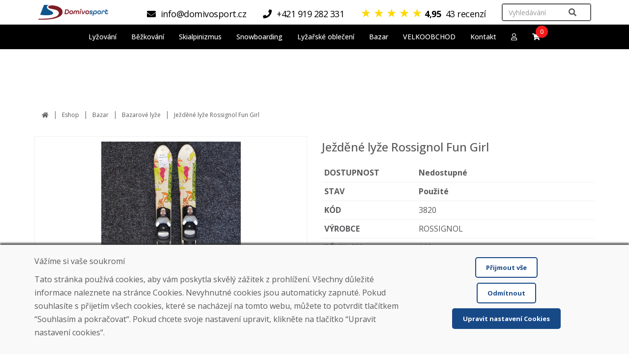

--- FILE ---
content_type: text/html; charset=utf-8
request_url: https://www.domivosport.cz/eshop/produkt/jazden-lye-rossignol-fun-girl-110cm
body_size: 125800
content:

<!DOCTYPE html>
<html lang="cs">


<head>
        <script>
            if (window.location.protocol != 'https:') {
                location.href = location.href.replace("http://", "https://");
            }
        </script>
    


    <!-- Global site tag (gtag.js) - Google Analytics -->
    <script async src="https://www.googletagmanager.com/gtag/js?id=G-16ZBN6ZLXY"></script>
    <script>
        window.dataLayer = window.dataLayer || [];
        function gtag() { dataLayer.push(arguments); }
        gtag('js', new Date());
        gtag('config', 'G-16ZBN6ZLXY');
        function ecGtagEvent(eventName) { gtag('event', eventName); }
    </script>

    <!-- Google Tag Manager -->
    <script>(function(w,d,s,l,i){w[l]=w[l]||[];w[l].push({'gtm.start':
    new Date().getTime(),event:'gtm.js'});var f=d.getElementsByTagName(s)[0],
    j=d.createElement(s),dl=l!='dataLayer'?'&l='+l:'';j.async=true;j.src=
    'https://www.googletagmanager.com/gtm.js?id='+i+dl;f.parentNode.insertBefore(j,f);
    })(window,document,'script','dataLayer','GTM-5QW7DMZ');</script>
    <!-- End Google Tag Manager -->


    <meta charset="utf-8" />
    <meta name="viewport" content="width=device-width, initial-scale=1">
    <meta name="copyright" content="Domivosport" />
    <meta name="description" content="Ježděn&#233; lyže Rossignol Fun Girl " />
    <meta name="language" content="cs" />
    <meta name="content-language" content="cs" />
    <meta name="author" content="DOMIVOSPORT" />
    <meta name="robots" content="index, noodp" />
    <meta http-equiv="Content-Type" content="text/html; charset=utf-8" />
            <meta name="facebook-domain-verification" content="2sv9haqa6jpxphjwjiyxx9h4n1owzx" />
    <link rel="shortcut icon" href="/Styles/images/ds-favicon-4.png" />

    <title>Ježděn&#233; lyže Rossignol Fun Girl </title>
    <link href="/Styles/css/bootstrap.min.css?v3" type="text/css" rel="stylesheet" />
    <link href="/Styles/css/bootstrap-theme.min.css?v1" type="text/css" rel="stylesheet" />
    <link href="/Styles/fontawesome-free-5.13.0/css/all.min.css?v1" type="text/css" rel="stylesheet" />
    <link href="/Styles/css/chosen/chosen.min.css?v1" type="text/css" rel="stylesheet" />
    <link href="/Styles/css/content.min.css?v255" type="text/css" rel="stylesheet" />
    <link href="/Styles/css/ecommerce.min.css?v131" type="text/css" rel="stylesheet" />
    <link href="/Styles/css/slick.min.css?v1" type="text/css" rel="stylesheet" />
    <link href="/Styles/css/slick-theme.min.css?v3" type="text/css" rel="stylesheet" />
    <link href="/Styles/css/lightslider.min.css?v1" type="text/css" rel="stylesheet" />
    <link href="/Styles/css/lightgallery.min.css?v1" type="text/css" rel="stylesheet" />
    <link href="/Styles/css/price-slider.min.css?v2" type="text/css" rel="stylesheet" />
    
    <link href="/Styles/css/themes/base/jquery-ui.css" type="text/css" rel="stylesheet" />

    <link href="/Styles/css/jquery.auto-complete.min.css" type="text/css" rel="stylesheet" />
    <script src="/Scripts/jquery-1.10.2.min.js"></script>
    <script src="/Scripts/jquery.validate.min.js"></script>
    <script src="/Scripts/jquery.unobtrusive-ajax.min.js"></script>
    <script src="/Scripts/jquery.validate.unobtrusive.min.js"></script>
    <script src="/Scripts/jquery-ui.min.js"></script>
    <script src="/Scripts/jquery.ui.datepicker-sk.min.js"></script>
    <script src="/Scripts/jquery.ui.touch-punch.min.js"></script>
    <script src="/Scripts/jquery.cookie.min.js"></script>
    <script src="/Scripts/chosen.jquery.min.js"></script>
    <script src="/Scripts/input-spinner.min.js"></script>
    <script src="/Scripts/bootstrap.min.js"></script>
    <script src="/Scripts/slick.min.js"></script>
    <script src="/Scripts/website.main.min.js?v33"></script>


    


    <!-- Meta Pixel Code -->
    <script>
        !function (f, b, e, v, n, t, s) {
            if (f.fbq) return; n = f.fbq = function () {
                n.callMethod ? n.callMethod.apply(n, arguments) : n.queue.push(arguments)
            };
            if (!f._fbq) f._fbq = n; n.push = n; n.loaded = !0; n.version = '2.0';
            n.queue = []; t = b.createElement(e); t.async = !0;
            t.src = v; s = b.getElementsByTagName(e)[0];
            s.parentNode.insertBefore(t, s)
        }(window, document, 'script','https://connect.facebook.net/en_US/fbevents.js');
        fbq('init', '637958571332388');
        fbq('track', 'PageView');
    </script>
    <noscript>
        <img height="1" width="1" style="display:none" src="https://www.facebook.com/tr?id=637958571332388&amp;ev=PageView&amp;noscript=1" />
    </noscript>
    <!-- End Meta Pixel Code -->

</head>

<body>
    


    <!-- Google Tag Manager (noscript) -->
    <noscript><iframe src="https://www.googletagmanager.com/ns.html?id=GTM-5QW7DMZ" height="0" width="0" style="display:none;visibility:hidden"></iframe></noscript>
    <!-- End Google Tag Manager (noscript) -->

    


<div class="header-not-photo-gallery">
    <header class="header desktop-only fixed">
        <div class="top-bar">
            <div class="container-fluid">
                <div class="top-bar-items">
                    <div class="header-logo">
                        <a href="/">
                            <img src="/Styles/images/ds-logo-4-web-header-2.png" />
                        </a>
                    </div>
                    <div class="header-topnavi">
                        

    <div class="topnavi-items">
        <div class="topnavi-menu">
            <div class="header-contact">
                    <a href="mailto:info@domivosport.cz" onclick="ecGtagEvent('click_header_email'); return true;"><i class="fa fa-fa fa-envelope"></i><span>info@domivosport.cz</span></a>
                                    <a href="tel:+421 919 282 331" onclick="ecGtagEvent('click_header_phone'); return true;"><i class="fa fa-fa fa-phone"></i><span>+421 919 282 331</span></a>
                



    <a class="reviews-link" href="/recenze">
        <span class="star-rating mb-3">
                <span class="review-star">&#9733;</span>
                <span class="review-star">&#9733;</span>
                <span class="review-star">&#9733;</span>
                <span class="review-star">&#9733;</span>
                <span class="review-empty-star">&#9733;</span>
        </span>
        <span class="reviews-stars-number">
            4,95
        </span>
        <span class="reviews-cnt">
            43 recenz&#237;
        </span>
    </a>

            </div>
        </div>
        <div class="topnavi-search">
            
<div class="header-search top-navigation-search">
    <div class="search-control">
<form action="/eshop/produkt/jazden-lye-rossignol-fun-girl-110cm" class="form-horizontal" enctype="multipart/form-data" method="post" role="form">            <div class="header-search-text">
                <input class="no-autocomplete form-control" id="productFromTopNavigationSearch" name="productFromTopNavigationSearch" placeholder="Vyhled&#225;v&#225;n&#237;" />
            </div>
            <input type="submit" id="productFromTopNavigationSearchSubmitButton" class="hidden" />
            <a class="topnav-search-btn" href="#" onclick="document.getElementById('productFromTopNavigationSearchSubmitButton').click(); return false;" title="Vyhledat"><i class="fa fa-search"></i></a>
<input name="ufprt" type="hidden" value="[base64]" /></form>    </div>
</div>

        </div>
    </div>



                    </div>
                </div>
                


<div class="header-search">
    <div class="search-result">
    </div>
</div>

<script>
    var ajaxDesktopSearch;
    $(document).ready(function () {
        ajaxDesktopSearch = new ecAjaxProductSearch('/umbraco/Ecommerce/CategoryPublic/GetAjaxSearchResult', 'cz', '#productFromTopNavigationSearch', '.header-search .search-result');
        ajaxDesktopSearch.Init();
    });
</script>

            </div>
        </div>
    </header>
    <header class="header mobile-only">
        <div class="top-bar">
            <div class="header-logo">
                <a href="/">
                    <img src="/Styles/images/ds-logo-4-web-header-2.png" />
                </a>
                <div>
                    



    <a class="reviews-link" href="/recenze">
        <span class="star-rating mb-3">
                <span class="review-star">&#9733;</span>
                <span class="review-star">&#9733;</span>
                <span class="review-star">&#9733;</span>
                <span class="review-star">&#9733;</span>
                <span class="review-empty-star">&#9733;</span>
        </span>
        <span class="reviews-stars-number">
            4,95
        </span>
        <span class="reviews-cnt">
            43 recenz&#237;
        </span>
    </a>

                </div>
            </div>
            


        </div>
    </header>

    
<nav class="menu-bar navbar navbar-default">
    <div class="container-fluid">
        <div class="navbar-header mobile-only">
            <button id="mobile-menu-button" type="button" class="navbar-toggle collapsed" data-toggle="collapse" data-target="#navbar" aria-expanded="false" aria-controls="navbar">
                <div class="navbar-hamburger">
                    <span class="sr-only">Toggle navigation</span>
                    <span class="icon-bar"></span>
                    <span class="icon-bar"></span>
                    <span class="icon-bar"></span>
                </div>
                <div class="navbar-close hidden">
                    <span class="glyphicon glyphicon-remove"></span>
                </div>
            </button>
            <div class="mobile-tools">
                <div class="tool-item">
                    <a href="/"><i class="fa fa-fw fa-home"></i></a>
                </div>
                <div class="tool-item">
                    <a href="#" class="mainmenu-search-item"><i class="fa fa-fw fa-search"></i></a>
                </div>
                <div class="tool-item menu-compare hidden">
                    <a href="/porovnani"><i class="fa fa-fw fa-balance-scale"></i><span class="header-compare-pcs">0</span></a>
                </div>
                <div class="tool-item">
                    <a href="/kosik"><i class="fa fa-fw fa-shopping-cart"></i><span class="header-basket-pcs">0</span></a>
                </div>
                <div class="tool-item">
                    <a href="/muj-ucet"><i class="fa fa-fw fa-user"></i></a>
                </div>
            </div>
        </div>
        <div id="navbar" class="collapse navbar-collapse">
            <ul class="nav navbar-nav">
                
                
                
                <li class="mobile-only"><a href="/eshop">Všechny produkty</a></li>
                            <li class="has-submenu onclick">
                                <a href="/eshop/kategorie/lyzovani" onclick="return websiteSubmenuShowOnClick(this, '#submenu-6fc7fa93-d242-40a2-9068-5d6acd86ce1c', true);">
                                    <span>Lyžov&#225;n&#237;</span>
                                </a>
                                <div id="submenu-6fc7fa93-d242-40a2-9068-5d6acd86ce1c" class="submenu onclick hidden">
                                    <div class="container-fluid">
                                        <div class="submenu-title">
                                            Lyžov&#225;n&#237;
                                        </div>
                                            <div class="row">
                                                    <div class="col-md-3">
                                                        <a class="submenu-item" href="/eshop/kategorie/lyzovani/sjezd">
                                                                <div class="row">
                                                                    <div class="col-xs-4"><img src="https://www.domivosport.sk/Media/EcommerceUpload/Category/1802-4.jpg" alt="Sjezdov&#233; lyže" /></div>
                                                                    <div class="col-xs-8"><span class="with-img">Sjezdov&#233; lyže</span></div>
                                                                </div>
                                                        </a>
                                                    </div>
                                                    <div class="col-md-3">
                                                        <a class="submenu-item" href="/eshop/kategorie/lyzovani/lyzarskyset">
                                                                <div class="row">
                                                                    <div class="col-xs-4"><img src="https://www.domivosport.sk/Media/EcommerceUpload/Category/lyziarsky.set.rossignol.jpg" alt="Lyžařsk&#233; sety" /></div>
                                                                    <div class="col-xs-8"><span class="with-img">Lyžařsk&#233; sety</span></div>
                                                                </div>
                                                        </a>
                                                    </div>
                                                    <div class="col-md-3">
                                                        <a class="submenu-item" href="/eshop/kategorie/lyzovani/freeride">
                                                                <div class="row">
                                                                    <div class="col-xs-4"><img src="https://www.domivosport.sk/Media/EcommerceUpload/Category/skialpov-lye-sporten-free-guru.jpg" alt="Freeride lyže" /></div>
                                                                    <div class="col-xs-8"><span class="with-img">Freeride lyže</span></div>
                                                                </div>
                                                        </a>
                                                    </div>
                                                    <div class="col-md-3">
                                                        <a class="submenu-item" href="/eshop/kategorie/lyzovani/kratke">
                                                                <div class="row">
                                                                    <div class="col-xs-4"><img src="https://www.domivosport.sk/Media/EcommerceUpload/Category/snowblade-nidus-red-pokoden-plne-funkn.jpg" alt="Kr&#225;tk&#233; lyže" /></div>
                                                                    <div class="col-xs-8"><span class="with-img">Kr&#225;tk&#233; lyže</span></div>
                                                                </div>
                                                        </a>
                                                    </div>
                                            </div>
                                            <div class="row">
                                                    <div class="col-md-3">
                                                        <a class="submenu-item" href="/eshop/kategorie/lyzovani/jezdene-lyze">
                                                                <div class="row">
                                                                    <div class="col-xs-4"><img src="https://www.domivosport.sk/Media/EcommerceUpload/Category/19fa00cb9432329b8b98bac1c4e28d40--mmf400x400.jpg" alt="Bazarov&#233; lyže" /></div>
                                                                    <div class="col-xs-8"><span class="with-img">Bazarov&#233; lyže</span></div>
                                                                </div>
                                                        </a>
                                                    </div>
                                                    <div class="col-md-3">
                                                        <a class="submenu-item" href="/eshop/kategorie/lyzovani/boty">
                                                                <div class="row">
                                                                    <div class="col-xs-4"><img src="https://www.domivosport.sk/Media/EcommerceUpload/Category/1844-6.jpg" alt="Lyžařsk&#233; boty" /></div>
                                                                    <div class="col-xs-8"><span class="with-img">Lyžařsk&#233; boty</span></div>
                                                                </div>
                                                        </a>
                                                    </div>
                                                    <div class="col-md-3">
                                                        <a class="submenu-item" href="/eshop/kategorie/lyzovani/jezdene-lyzarske-boty">
                                                                <div class="row">
                                                                    <div class="col-xs-4"><img src="https://www.domivosport.sk/Media/EcommerceUpload/Category/1844-6.jpg" alt="Baz&#225;rov&#233; lyžařsk&#233; boty" /></div>
                                                                    <div class="col-xs-8"><span class="with-img">Baz&#225;rov&#233; lyžařsk&#233; boty</span></div>
                                                                </div>
                                                        </a>
                                                    </div>
                                                    <div class="col-md-3">
                                                        <a class="submenu-item" href="/eshop/kategorie/lyzovani/sneznice">
                                                                <div class="row">
                                                                    <div class="col-xs-4"><img src="https://www.domivosport.sk/Media/EcommerceUpload/Category/300051 (1).jpg" alt="Sněžnice" /></div>
                                                                    <div class="col-xs-8"><span class="with-img">Sněžnice</span></div>
                                                                </div>
                                                        </a>
                                                    </div>
                                            </div>
                                            <div class="row">
                                                    <div class="col-md-3">
                                                        <a class="submenu-item" href="/eshop/kategorie/lyzovani/hulky">
                                                                <div class="row">
                                                                    <div class="col-xs-4"><img src="https://www.domivosport.sk/Media/EcommerceUpload/Category/733-2.jpg" alt="Hůlky" /></div>
                                                                    <div class="col-xs-8"><span class="with-img">Hůlky</span></div>
                                                                </div>
                                                        </a>
                                                    </div>
                                                    <div class="col-md-3">
                                                        <a class="submenu-item" href="/eshop/kategorie/lyzovani/helmy">
                                                                <div class="row">
                                                                    <div class="col-xs-4"><img src="https://www.domivosport.sk/Media/EcommerceUpload/Category/1200.jpg" alt="Helmy" /></div>
                                                                    <div class="col-xs-8"><span class="with-img">Helmy</span></div>
                                                                </div>
                                                        </a>
                                                    </div>
                                                    <div class="col-md-3">
                                                        <a class="submenu-item" href="/eshop/kategorie/lyzovani/bryle">
                                                                <div class="row">
                                                                    <div class="col-xs-4"><img src="https://www.domivosport.sk/Media/EcommerceUpload/Category/2851.jpg" alt="Br&#253;le" /></div>
                                                                    <div class="col-xs-8"><span class="with-img">Br&#253;le</span></div>
                                                                </div>
                                                        </a>
                                                    </div>
                                                    <div class="col-md-3">
                                                        <a class="submenu-item" href="/eshop/kategorie/lyzovani/vazani">
                                                                <div class="row">
                                                                    <div class="col-xs-4"><img src="https://www.domivosport.sk/Media/EcommerceUpload/Category/domivosport_lyze_nitra.jpg" alt="Lyžařsk&#233; v&#225;z&#225;n&#237;" /></div>
                                                                    <div class="col-xs-8"><span class="with-img">Lyžařsk&#233; v&#225;z&#225;n&#237;</span></div>
                                                                </div>
                                                        </a>
                                                    </div>
                                            </div>
                                            <div class="row">
                                                    <div class="col-md-3">
                                                        <a class="submenu-item" href="/eshop/kategorie/lyzovani/chranice">
                                                                <div class="row">
                                                                    <div class="col-xs-4"><img src="https://www.domivosport.sk/Media/EcommerceUpload/Category/1959.jpg" alt="Chr&#225;niče" /></div>
                                                                    <div class="col-xs-8"><span class="with-img">Chr&#225;niče</span></div>
                                                                </div>
                                                        </a>
                                                    </div>
                                                    <div class="col-md-3">
                                                        <a class="submenu-item" href="/eshop/kategorie/lyzovani/doplnky">
                                                                <div class="row">
                                                                    <div class="col-xs-4"><img src="https://www.domivosport.sk/Media/EcommerceUpload/Category/3260.jpg" alt="Doplňky" /></div>
                                                                    <div class="col-xs-8"><span class="with-img">Doplňky</span></div>
                                                                </div>
                                                        </a>
                                                    </div>
                                            </div>
                                    </div>
                                </div>
                            </li>
                            <li class="has-submenu onclick">
                                <a href="/eshop/kategorie/bezkovani" onclick="return websiteSubmenuShowOnClick(this, '#submenu-70b6764d-ad3d-4ecf-8100-da339baae01e', true);">
                                    <span>Běžkov&#225;n&#237;</span>
                                </a>
                                <div id="submenu-70b6764d-ad3d-4ecf-8100-da339baae01e" class="submenu onclick hidden">
                                    <div class="container-fluid">
                                        <div class="submenu-title">
                                            Běžkov&#225;n&#237;
                                        </div>
                                            <div class="row">
                                                    <div class="col-md-3">
                                                        <a class="submenu-item" href="/eshop/kategorie/bezkovani/sety">
                                                                <div class="row">
                                                                    <div class="col-xs-4"><img src="https://www.domivosport.sk/Media/EcommerceUpload/Category/63459.jpg" alt="Běžeck&#233; sety" /></div>
                                                                    <div class="col-xs-8"><span class="with-img">Běžeck&#233; sety</span></div>
                                                                </div>
                                                        </a>
                                                    </div>
                                                    <div class="col-md-3">
                                                        <a class="submenu-item" href="/eshop/kategorie/bezkovani/lyze">
                                                                <div class="row">
                                                                    <div class="col-xs-4"><img src="https://www.domivosport.sk/Media/EcommerceUpload/Category/5615.jpg" alt="Běžeck&#233; lyže" /></div>
                                                                    <div class="col-xs-8"><span class="with-img">Běžeck&#233; lyže</span></div>
                                                                </div>
                                                        </a>
                                                    </div>
                                                    <div class="col-md-3">
                                                        <a class="submenu-item" href="/eshop/kategorie/bezkovani/boty">
                                                                <div class="row">
                                                                    <div class="col-xs-4"><img src="https://www.domivosport.sk/Media/EcommerceUpload/Category/bezecka-obuv-x-3-12904.jpg" alt="Běžeck&#233; boty" /></div>
                                                                    <div class="col-xs-8"><span class="with-img">Běžeck&#233; boty</span></div>
                                                                </div>
                                                        </a>
                                                    </div>
                                                    <div class="col-md-3">
                                                        <a class="submenu-item" href="/eshop/kategorie/bezkovani/hulky">
                                                                <div class="row">
                                                                    <div class="col-xs-4"><img src="https://www.domivosport.sk/Media/EcommerceUpload/Category/5802.jpg" alt="Běžeck&#233; hůlky" /></div>
                                                                    <div class="col-xs-8"><span class="with-img">Běžeck&#233; hůlky</span></div>
                                                                </div>
                                                        </a>
                                                    </div>
                                            </div>
                                            <div class="row">
                                                    <div class="col-md-3">
                                                        <a class="submenu-item" href="/eshop/kategorie/bezkovani/vazani">
                                                                <div class="row">
                                                                    <div class="col-xs-4"><img src="https://www.domivosport.sk/Media/EcommerceUpload/Category/2921.jpg" alt="Běžeck&#233; v&#225;z&#225;n&#237;" /></div>
                                                                    <div class="col-xs-8"><span class="with-img">Běžeck&#233; v&#225;z&#225;n&#237;</span></div>
                                                                </div>
                                                        </a>
                                                    </div>
                                                    <div class="col-md-3">
                                                        <a class="submenu-item" href="/eshop/kategorie/bezkovani/bryle">
                                                                <div class="row">
                                                                    <div class="col-xs-4"><img src="https://www.domivosport.sk/Media/EcommerceUpload/Category/1670.jpg" alt="Br&#253;le na běžky" /></div>
                                                                    <div class="col-xs-8"><span class="with-img">Br&#253;le na běžky</span></div>
                                                                </div>
                                                        </a>
                                                    </div>
                                                    <div class="col-md-3">
                                                        <a class="submenu-item" href="/eshop/kategorie/bezkovani/vosky">
                                                                <div class="row">
                                                                    <div class="col-xs-4"><img src="https://www.domivosport.sk/Media/EcommerceUpload/Category/2799.jpg" alt="Vosky" /></div>
                                                                    <div class="col-xs-8"><span class="with-img">Vosky</span></div>
                                                                </div>
                                                        </a>
                                                    </div>
                                                    <div class="col-md-3">
                                                        <a class="submenu-item" href="/eshop/kategorie/bezkovani/vaky">
                                                                <div class="row">
                                                                    <div class="col-xs-4"><img src="https://www.domivosport.sk/Media/EcommerceUpload/Category/1555-2.jpg" alt="Vaky na běžky" /></div>
                                                                    <div class="col-xs-8"><span class="with-img">Vaky na běžky</span></div>
                                                                </div>
                                                        </a>
                                                    </div>
                                            </div>
                                            <div class="row">
                                                    <div class="col-md-3">
                                                        <a class="submenu-item" href="/eshop/kategorie/bezkovani/jine">
                                                                <div class="row">
                                                                    <div class="col-xs-4"><img src="https://www.domivosport.sk/Media/EcommerceUpload/Category/2766.jpg" alt="Jin&#233;" /></div>
                                                                    <div class="col-xs-8"><span class="with-img">Jin&#233;</span></div>
                                                                </div>
                                                        </a>
                                                    </div>
                                                    <div class="col-md-3">
                                                        <a class="submenu-item" href="/eshop/kategorie/bezkovani/pouzite-bezky">
                                                                <div class="row">
                                                                    <div class="col-xs-4"><img src="https://www.domivosport.sk/Media/EcommerceUpload/Category/5615.jpg" alt="Bazarov&#233; běžeck&#233; lyže" /></div>
                                                                    <div class="col-xs-8"><span class="with-img">Bazarov&#233; běžeck&#233; lyže</span></div>
                                                                </div>
                                                        </a>
                                                    </div>
                                                    <div class="col-md-3">
                                                        <a class="submenu-item" href="/eshop/kategorie/bezkovani/pouzite-bezeckeboty">
                                                                <div class="row">
                                                                    <div class="col-xs-4"><img src="https://www.domivosport.sk/Media/EcommerceUpload/Category/bezecka-obuv-x-3-12904.jpg" alt="Bazarov&#233; běžeck&#233; boty" /></div>
                                                                    <div class="col-xs-8"><span class="with-img">Bazarov&#233; běžeck&#233; boty</span></div>
                                                                </div>
                                                        </a>
                                                    </div>
                                                    <div class="col-md-3">
                                                        <a class="submenu-item" href="/eshop/kategorie/bezkovani/doplnky">
                                                                <div class="row">
                                                                    <div class="col-xs-4"><img src="https://www.domivosport.sk/Media/EcommerceUpload/Category/2836-2.jpg" alt="Oblečen&#237; a doplňky" /></div>
                                                                    <div class="col-xs-8"><span class="with-img">Oblečen&#237; a doplňky</span></div>
                                                                </div>
                                                        </a>
                                                    </div>
                                            </div>
                                    </div>
                                </div>
                            </li>
                            <li class="has-submenu onclick">
                                <a href="/eshop/kategorie/skialp" onclick="return websiteSubmenuShowOnClick(this, '#submenu-3a5a721d-2dd2-4c2d-9250-f85362c03756', true);">
                                    <span>Skialpinizmus</span>
                                </a>
                                <div id="submenu-3a5a721d-2dd2-4c2d-9250-f85362c03756" class="submenu onclick hidden">
                                    <div class="container-fluid">
                                        <div class="submenu-title">
                                            Skialpinizmus
                                        </div>
                                            <div class="row">
                                                    <div class="col-md-3">
                                                        <a class="submenu-item" href="/eshop/kategorie/skialp/lyze">
                                                                <div class="row">
                                                                    <div class="col-xs-4"><img src="https://www.domivosport.sk/Media/EcommerceUpload/Category/6317.jpg" alt="Skialpov&#233; lyže" /></div>
                                                                    <div class="col-xs-8"><span class="with-img">Skialpov&#233; lyže</span></div>
                                                                </div>
                                                        </a>
                                                    </div>
                                                    <div class="col-md-3">
                                                        <a class="submenu-item" href="/eshop/kategorie/skialp/boty">
                                                                <div class="row">
                                                                    <div class="col-xs-4"><img src="https://www.domivosport.sk/Media/EcommerceUpload/Category/6153-2.jpg" alt="Skialpov&#233; boty" /></div>
                                                                    <div class="col-xs-8"><span class="with-img">Skialpov&#233; boty</span></div>
                                                                </div>
                                                        </a>
                                                    </div>
                                                    <div class="col-md-3">
                                                        <a class="submenu-item" href="/eshop/kategorie/skialp/hulky">
                                                                <div class="row">
                                                                    <div class="col-xs-4"><img src="https://www.domivosport.sk/Media/EcommerceUpload/Category/824.jpg" alt="Skialpov&#233; hůlky" /></div>
                                                                    <div class="col-xs-8"><span class="with-img">Skialpov&#233; hůlky</span></div>
                                                                </div>
                                                        </a>
                                                    </div>
                                                    <div class="col-md-3">
                                                        <a class="submenu-item" href="/eshop/kategorie/skialp/vazani">
                                                                <div class="row">
                                                                    <div class="col-xs-4"><img src="https://www.domivosport.sk/Media/EcommerceUpload/Category/6233.jpg" alt="Skialpov&#233; v&#225;z&#225;n&#237;" /></div>
                                                                    <div class="col-xs-8"><span class="with-img">Skialpov&#233; v&#225;z&#225;n&#237;</span></div>
                                                                </div>
                                                        </a>
                                                    </div>
                                            </div>
                                            <div class="row">
                                                    <div class="col-md-3">
                                                        <a class="submenu-item" href="/eshop/kategorie/skialp/pasy">
                                                                <div class="row">
                                                                    <div class="col-xs-4"><img src="https://www.domivosport.sk/Media/EcommerceUpload/Category/5031-2.jpg" alt="Stoupac&#237; p&#225;sy" /></div>
                                                                    <div class="col-xs-8"><span class="with-img">Stoupac&#237; p&#225;sy</span></div>
                                                                </div>
                                                        </a>
                                                    </div>
                                                    <div class="col-md-3">
                                                        <a class="submenu-item" href="/eshop/kategorie/skialp/telehulky">
                                                                <div class="row">
                                                                    <div class="col-xs-4"><img src="https://www.domivosport.sk/Media/EcommerceUpload/Category/2.png" alt="Teleskopick&#233; hůlky" /></div>
                                                                    <div class="col-xs-8"><span class="with-img">Teleskopick&#233; hůlky</span></div>
                                                                </div>
                                                        </a>
                                                    </div>
                                                    <div class="col-md-3">
                                                        <a class="submenu-item" href="/eshop/kategorie/skialp/batohy">
                                                                <div class="row">
                                                                    <div class="col-xs-4"><img src="https://www.domivosport.sk/Media/EcommerceUpload/Category/exisport-skialp-batoh-northfinder-skylite-skialp-raven.jpg" alt="Skiaplinistick&#233; batohy" /></div>
                                                                    <div class="col-xs-8"><span class="with-img">Skiaplinistick&#233; batohy</span></div>
                                                                </div>
                                                        </a>
                                                    </div>
                                                    <div class="col-md-3">
                                                        <a class="submenu-item" href="/eshop/kategorie/skialp/doplnky">
                                                                <div class="row">
                                                                    <div class="col-xs-4"><img src="https://www.domivosport.sk/Media/EcommerceUpload/Category/2836-2.jpg" alt="Skialpinistick&#233; oblečen&#237; a doplňky" /></div>
                                                                    <div class="col-xs-8"><span class="with-img">Skialpinistick&#233; oblečen&#237; a doplňky</span></div>
                                                                </div>
                                                        </a>
                                                    </div>
                                            </div>
                                    </div>
                                </div>
                            </li>
                            <li class="has-submenu onclick">
                                <a href="/eshop/kategorie/snowboarding" onclick="return websiteSubmenuShowOnClick(this, '#submenu-95df10c9-41e6-46ab-ae74-093caf657119', true);">
                                    <span>Snowboarding</span>
                                </a>
                                <div id="submenu-95df10c9-41e6-46ab-ae74-093caf657119" class="submenu onclick hidden">
                                    <div class="container-fluid">
                                        <div class="submenu-title">
                                            Snowboarding
                                        </div>
                                            <div class="row">
                                                    <div class="col-md-3">
                                                        <a class="submenu-item" href="/eshop/kategorie/snowboarding/snowboard">
                                                                <div class="row">
                                                                    <div class="col-xs-4"><img src="https://www.domivosport.sk/Media/EcommerceUpload/Category/2857.jpg" alt="Snowboardy" /></div>
                                                                    <div class="col-xs-8"><span class="with-img">Snowboardy</span></div>
                                                                </div>
                                                        </a>
                                                    </div>
                                                    <div class="col-md-3">
                                                        <a class="submenu-item" href="/eshop/kategorie/snowboarding/boty">
                                                                <div class="row">
                                                                    <div class="col-xs-4"><img src="https://www.domivosport.sk/Media/EcommerceUpload/Category/1389.jpg" alt="Snowboardov&#233; boty" /></div>
                                                                    <div class="col-xs-8"><span class="with-img">Snowboardov&#233; boty</span></div>
                                                                </div>
                                                        </a>
                                                    </div>
                                                    <div class="col-md-3">
                                                        <a class="submenu-item" href="/eshop/kategorie/snowboarding/sety">
                                                                <div class="row">
                                                                    <div class="col-xs-4"><img src="https://www.domivosport.sk/Media/EcommerceUpload/Category/52481.jpg" alt="Snowboardov&#233; sety" /></div>
                                                                    <div class="col-xs-8"><span class="with-img">Snowboardov&#233; sety</span></div>
                                                                </div>
                                                        </a>
                                                    </div>
                                                    <div class="col-md-3">
                                                        <a class="submenu-item" href="/eshop/kategorie/snowboarding/vazani">
                                                                <div class="row">
                                                                    <div class="col-xs-4"><img src="https://www.domivosport.sk/Media/EcommerceUpload/Category/6306.jpg" alt="Snowboardov&#233; v&#225;z&#225;n&#237;" /></div>
                                                                    <div class="col-xs-8"><span class="with-img">Snowboardov&#233; v&#225;z&#225;n&#237;</span></div>
                                                                </div>
                                                        </a>
                                                    </div>
                                            </div>
                                            <div class="row">
                                                    <div class="col-md-3">
                                                        <a class="submenu-item" href="/eshop/kategorie/snowboarding/chranice">
                                                                <div class="row">
                                                                    <div class="col-xs-4"><img src="https://www.domivosport.sk/Media/EcommerceUpload/Category/1959.jpg" alt="Chr&#225;niče" /></div>
                                                                    <div class="col-xs-8"><span class="with-img">Chr&#225;niče</span></div>
                                                                </div>
                                                        </a>
                                                    </div>
                                                    <div class="col-md-3">
                                                        <a class="submenu-item" href="/eshop/kategorie/snowboarding/obleceni">
                                                                <div class="row">
                                                                    <div class="col-xs-4"><img src="https://www.domivosport.sk/Media/EcommerceUpload/Category/6767539_3-transformed.jpeg" alt="Oblečen&#237;" /></div>
                                                                    <div class="col-xs-8"><span class="with-img">Oblečen&#237;</span></div>
                                                                </div>
                                                        </a>
                                                    </div>
                                                    <div class="col-md-3">
                                                        <a class="submenu-item" href="/eshop/kategorie/snowboarding/doplnky">
                                                                <div class="row">
                                                                    <div class="col-xs-4"><img src="https://www.domivosport.sk/Media/EcommerceUpload/Category/vysa-gravity-boot-dryer-black.jpg" alt="Doplňky" /></div>
                                                                    <div class="col-xs-8"><span class="with-img">Doplňky</span></div>
                                                                </div>
                                                        </a>
                                                    </div>
                                                    <div class="col-md-3">
                                                        <a class="submenu-item" href="/eshop/kategorie/snowboarding/jezdenesnowboard">
                                                                <div class="row">
                                                                    <div class="col-xs-4"><img src="https://www.domivosport.sk/Media/EcommerceUpload/Category/2857.jpg" alt="Bazarov&#233; snowboardy" /></div>
                                                                    <div class="col-xs-8"><span class="with-img">Bazarov&#233; snowboardy</span></div>
                                                                </div>
                                                        </a>
                                                    </div>
                                            </div>
                                            <div class="row">
                                                    <div class="col-md-3">
                                                        <a class="submenu-item" href="/eshop/kategorie/snowboarding/jezdenesnowboardtopanky">
                                                                <div class="row">
                                                                    <div class="col-xs-4"><img src="https://www.domivosport.sk/Media/EcommerceUpload/Category/1389.jpg" alt="Bazarov&#233; snowboardov&#233; boty" /></div>
                                                                    <div class="col-xs-8"><span class="with-img">Bazarov&#233; snowboardov&#233; boty</span></div>
                                                                </div>
                                                        </a>
                                                    </div>
                                            </div>
                                    </div>
                                </div>
                            </li>
                            <li class="has-submenu onclick">
                                <a href="/eshop/kategorie/lyzarskeobleceni" onclick="return websiteSubmenuShowOnClick(this, '#submenu-3c63d217-18a5-4433-a130-c6778c75f65e', true);">
                                    <span>Lyžařsk&#233; oblečen&#237;</span>
                                </a>
                                <div id="submenu-3c63d217-18a5-4433-a130-c6778c75f65e" class="submenu onclick hidden">
                                    <div class="container-fluid">
                                        <div class="submenu-title">
                                            Lyžařsk&#233; oblečen&#237;
                                        </div>
                                            <div class="row">
                                                    <div class="col-md-3">
                                                        <a class="submenu-item" href="/eshop/kategorie/lyzarskeobleceni/bundy">
                                                                <div class="row">
                                                                    <div class="col-xs-4"><img src="https://www.domivosport.sk/Media/EcommerceUpload/Category/752-6.jpg" alt="Lyžařsk&#233; bundy" /></div>
                                                                    <div class="col-xs-8"><span class="with-img">Lyžařsk&#233; bundy</span></div>
                                                                </div>
                                                        </a>
                                                    </div>
                                                    <div class="col-md-3">
                                                        <a class="submenu-item" href="/eshop/kategorie/lyzarskeobleceni/kalhoty">
                                                                <div class="row">
                                                                    <div class="col-xs-4"><img src="https://www.domivosport.sk/Media/EcommerceUpload/Category/757-3.jpg" alt="Lyžařsk&#233; kalhoty" /></div>
                                                                    <div class="col-xs-8"><span class="with-img">Lyžařsk&#233; kalhoty</span></div>
                                                                </div>
                                                        </a>
                                                    </div>
                                                    <div class="col-md-3">
                                                        <a class="submenu-item" href="/eshop/kategorie/lyzarskeobleceni/funkcni">
                                                                <div class="row">
                                                                    <div class="col-xs-4"><img src="https://www.domivosport.sk/Media/EcommerceUpload/Category/972.jpg" alt="Funkčn&#237; oblečen&#237;" /></div>
                                                                    <div class="col-xs-8"><span class="with-img">Funkčn&#237; oblečen&#237;</span></div>
                                                                </div>
                                                        </a>
                                                    </div>
                                                    <div class="col-md-3">
                                                        <a class="submenu-item" href="/eshop/kategorie/lyzarskeobleceni/rukavice">
                                                                <div class="row">
                                                                    <div class="col-xs-4"><img src="https://www.domivosport.sk/Media/EcommerceUpload/Category/2832.jpg" alt="Rukavice" /></div>
                                                                    <div class="col-xs-8"><span class="with-img">Rukavice</span></div>
                                                                </div>
                                                        </a>
                                                    </div>
                                            </div>
                                            <div class="row">
                                                    <div class="col-md-3">
                                                        <a class="submenu-item" href="/eshop/kategorie/lyzarskeobleceni/ponozky">
                                                                <div class="row">
                                                                    <div class="col-xs-4"><img src="https://www.domivosport.sk/Media/EcommerceUpload/Category/2708.jpg" alt="Ponožky" /></div>
                                                                    <div class="col-xs-8"><span class="with-img">Ponožky</span></div>
                                                                </div>
                                                        </a>
                                                    </div>
                                                    <div class="col-md-3">
                                                        <a class="submenu-item" href="/eshop/kategorie/lyzarskeobleceni/cepice">
                                                                <div class="row">
                                                                    <div class="col-xs-4"><img src="https://www.domivosport.sk/Media/EcommerceUpload/Category/2021.jpg" alt="Čepice a kukly" /></div>
                                                                    <div class="col-xs-8"><span class="with-img">Čepice a kukly</span></div>
                                                                </div>
                                                        </a>
                                                    </div>
                                                    <div class="col-md-3">
                                                        <a class="submenu-item" href="/eshop/kategorie/lyzarskeobleceni/parfem-na-prani">
                                                                <div class="row">
                                                                    <div class="col-xs-4"><img src="https://www.domivosport.sk/Media/EcommerceUpload/Category/parfum_pranie_domivosport.jpg" alt="Parf&#233;m na pran&#237;" /></div>
                                                                    <div class="col-xs-8"><span class="with-img">Parf&#233;m na pran&#237;</span></div>
                                                                </div>
                                                        </a>
                                                    </div>
                                            </div>
                                    </div>
                                </div>
                            </li>
                            <li class="has-submenu onclick">
                                <a href="/eshop/kategorie/bazar" onclick="return websiteSubmenuShowOnClick(this, '#submenu-4fd3d40c-6f39-479e-b189-7a86f733afe0', true);">
                                    <span>Bazar</span>
                                </a>
                                <div id="submenu-4fd3d40c-6f39-479e-b189-7a86f733afe0" class="submenu onclick hidden">
                                    <div class="container-fluid">
                                        <div class="submenu-title">
                                            Bazar
                                        </div>
                                            <div class="row">
                                                    <div class="col-md-3">
                                                        <a class="submenu-item" href="/eshop/kategorie/bazar/lyze">
                                                                <div class="row">
                                                                    <div class="col-xs-4"><img src="https://www.domivosport.sk/Media/EcommerceUpload/Category/19fa00cb9432329b8b98bac1c4e28d40--mmf400x400.jpg" alt="Bazarov&#233; lyže" /></div>
                                                                    <div class="col-xs-8"><span class="with-img">Bazarov&#233; lyže</span></div>
                                                                </div>
                                                        </a>
                                                    </div>
                                                    <div class="col-md-3">
                                                        <a class="submenu-item" href="/eshop/kategorie/bazar/lyzarskeboty">
                                                                <div class="row">
                                                                    <div class="col-xs-4"><img src="https://www.domivosport.sk/Media/EcommerceUpload/Category/1844-6.jpg" alt="Bazarov&#233; lyžařsk&#233; boty" /></div>
                                                                    <div class="col-xs-8"><span class="with-img">Bazarov&#233; lyžařsk&#233; boty</span></div>
                                                                </div>
                                                        </a>
                                                    </div>
                                                    <div class="col-md-3">
                                                        <a class="submenu-item" href="/eshop/kategorie/bazar/skialplyze">
                                                                <div class="row">
                                                                    <div class="col-xs-4"><img src="https://www.domivosport.sk/Media/EcommerceUpload/Category/skialpov-lye-sporten-free-guru.jpg" alt="Bazarov&#233; skialpov&#233; lyže" /></div>
                                                                    <div class="col-xs-8"><span class="with-img">Bazarov&#233; skialpov&#233; lyže</span></div>
                                                                </div>
                                                        </a>
                                                    </div>
                                                    <div class="col-md-3">
                                                        <a class="submenu-item" href="/eshop/kategorie/bazar/freeride-lyze">
                                                                <div class="row">
                                                                    <div class="col-xs-4"><img src="https://www.domivosport.sk/Media/EcommerceUpload/Category/rossignol-sender-free-110-06366.jpg" alt="Bazarov&#233; Freeride/Freestyle lyže" /></div>
                                                                    <div class="col-xs-8"><span class="with-img">Bazarov&#233; Freeride/Freestyle lyže</span></div>
                                                                </div>
                                                        </a>
                                                    </div>
                                            </div>
                                            <div class="row">
                                                    <div class="col-md-3">
                                                        <a class="submenu-item" href="/eshop/kategorie/bazar/skiaplboty">
                                                                <div class="row">
                                                                    <div class="col-xs-4"><img src="https://www.domivosport.sk/Media/EcommerceUpload/Category/6153-2.jpg" alt="Bazarov&#233; skialpov&#233; boty" /></div>
                                                                    <div class="col-xs-8"><span class="with-img">Bazarov&#233; skialpov&#233; boty</span></div>
                                                                </div>
                                                        </a>
                                                    </div>
                                                    <div class="col-md-3">
                                                        <a class="submenu-item" href="/eshop/kategorie/bazar/bazar-snowboardow">
                                                                <div class="row">
                                                                    <div class="col-xs-4"><img src="https://www.domivosport.sk/Media/EcommerceUpload/Category/2857.jpg" alt="Bazarov&#233; snowboardy" /></div>
                                                                    <div class="col-xs-8"><span class="with-img">Bazarov&#233; snowboardy</span></div>
                                                                </div>
                                                        </a>
                                                    </div>
                                                    <div class="col-md-3">
                                                        <a class="submenu-item" href="/eshop/kategorie/bazar/snowboardboty">
                                                                <div class="row">
                                                                    <div class="col-xs-4"><img src="https://www.domivosport.sk/Media/EcommerceUpload/Category/1389.jpg" alt="Bazarov&#233; snowboardov&#233; boty" /></div>
                                                                    <div class="col-xs-8"><span class="with-img">Bazarov&#233; snowboardov&#233; boty</span></div>
                                                                </div>
                                                        </a>
                                                    </div>
                                                    <div class="col-md-3">
                                                        <a class="submenu-item" href="/eshop/kategorie/bazar/bezky">
                                                                <div class="row">
                                                                    <div class="col-xs-4"><img src="https://www.domivosport.sk/Media/EcommerceUpload/Category/5615.jpg" alt="Bazarov&#233; běžeck&#233; lyže" /></div>
                                                                    <div class="col-xs-8"><span class="with-img">Bazarov&#233; běžeck&#233; lyže</span></div>
                                                                </div>
                                                        </a>
                                                    </div>
                                            </div>
                                            <div class="row">
                                                    <div class="col-md-3">
                                                        <a class="submenu-item" href="/eshop/kategorie/bazar/bezeckeboty">
                                                                <div class="row">
                                                                    <div class="col-xs-4"><img src="https://www.domivosport.sk/Media/EcommerceUpload/Category/bezecka-obuv-x-3-12904.jpg" alt="Bazarov&#233; běžeck&#233; boty" /></div>
                                                                    <div class="col-xs-8"><span class="with-img">Bazarov&#233; běžeck&#233; boty</span></div>
                                                                </div>
                                                        </a>
                                                    </div>
                                                    <div class="col-md-3">
                                                        <a class="submenu-item" href="/eshop/kategorie/bazar/helmy">
                                                                <div class="row">
                                                                    <div class="col-xs-4"><img src="https://www.domivosport.sk/Media/EcommerceUpload/Category/lyziarska-prilba-h100-siva.webp" alt="Bazarov&#233; helmy " /></div>
                                                                    <div class="col-xs-8"><span class="with-img">Bazarov&#233; helmy </span></div>
                                                                </div>
                                                        </a>
                                                    </div>
                                                    <div class="col-md-3">
                                                        <a class="submenu-item" href="/eshop/kategorie/bazar/poskozenelyze">
                                                                <div class="row">
                                                                    <div class="col-xs-4"><img src="https://www.domivosport.sk/Media/EcommerceUpload/Category/2024-volkl-revolt-114-skis-2310151.webp" alt="Poškozen&#233; bazarov&#233; lyže " /></div>
                                                                    <div class="col-xs-8"><span class="with-img">Poškozen&#233; bazarov&#233; lyže </span></div>
                                                                </div>
                                                        </a>
                                                    </div>
                                                    <div class="col-md-3">
                                                        <a class="submenu-item" href="/eshop/kategorie/bazar/sneznice">
                                                                <div class="row">
                                                                    <div class="col-xs-4"><img src="https://www.domivosport.sk/Media/EcommerceUpload/Category/300051 (1).jpg" alt="Bazarov&#233; snežnice" /></div>
                                                                    <div class="col-xs-8"><span class="with-img">Bazarov&#233; snežnice</span></div>
                                                                </div>
                                                        </a>
                                                    </div>
                                            </div>
                                            <div class="row">
                                                    <div class="col-md-3">
                                                        <a class="submenu-item" href="/eshop/kategorie/bazar/bazarove-lyzwy-sniezne">
                                                                <div class="row">
                                                                    <div class="col-xs-4"><img src="https://www.domivosport.sk/Media/EcommerceUpload/Category/sled-dogs-halden_0.jpg" alt="Bazarov&#233; snežn&#233; brusle" /></div>
                                                                    <div class="col-xs-8"><span class="with-img">Bazarov&#233; snežn&#233; brusle</span></div>
                                                                </div>
                                                        </a>
                                                    </div>
                                                    <div class="col-md-3">
                                                        <a class="submenu-item" href="/eshop/kategorie/bazar/vazani">
                                                                <div class="row">
                                                                    <div class="col-xs-4"><img src="https://www.domivosport.sk/Media/EcommerceUpload/Category/8088_300.webp" alt="Bazarov&#225; lyžařsk&#225; v&#225;z&#225;n&#237;" /></div>
                                                                    <div class="col-xs-8"><span class="with-img">Bazarov&#225; lyžařsk&#225; v&#225;z&#225;n&#237;</span></div>
                                                                </div>
                                                        </a>
                                                    </div>
                                            </div>
                                    </div>
                                </div>
                            </li>
                            <li class="has-submenu">
                                <a href="/eshop/kategorie/velkoobchod">VELKOOBCHOD</a>
                            </li>
                                        <li class="has-submenu"><a href="/kontakt/">Kontakt</a></li>

                <li class="has-submenu desktop-only">
                    <a href="/muj-ucet"><i class="far fa-user"></i></a>
                </li>
                
                <li class="has-submenu desktop-only menu-compare hidden">
                    <a class="menu-tool" href="/porovnani"><i class="fas fa-fw fa-balance-scale"></i><span class="header-compare-pcs">0</span></a>
                </li>
                <li class="has-submenu desktop-only">
                    <a class="menu-tool" href="/kosik"><i class="fa fa-fw fa-shopping-cart"></i><span class="header-basket-pcs">0</span></a>
                </li>
            </ul>
        </div>
    </div>
</nav>



    


<div class="menu-search-wrapper">
    <div class="global-search">
        <div class="container">
            <div class="search-control">
<form action="/eshop/produkt/jazden-lye-rossignol-fun-girl-110cm" class="form-horizontal" enctype="multipart/form-data" method="post" role="form">                    <div class="global-search-text">
                        <input class="no-autocomplete form-control" id="productToGlobalSearch" name="productToGlobalSearch" placeholder="Vyhledat produkt..." />
                    </div>
                    <input type="submit" id="searchGlobalSubmitButton" class="hidden" />
                    <a class="global-search-close" href="#" onclick="wsToggleControl('.global-search', 'open'); return false;" title="Zavř&#237;t">x</a>
<input name="ufprt" type="hidden" value="[base64]" /></form>            </div>

            <div class="search-result">
            </div>
        </div>
    </div>
</div>

<script>
    var ajaxMobileSearch;
    $(document).ready(function () {
        ajaxMobileSearch = new ecAjaxProductSearch('/umbraco/Ecommerce/CategoryPublic/GetAjaxSearchResult', 'cz', '#productToGlobalSearch', '.global-search .search-result');
        ajaxMobileSearch.Init();
    });
</script>


</div>

    



    <div class="page-body">
        




    <div class="umb-grid">
                <div class="grid-section">
    <div class="container">
        <div class="row clearfix">
            <div class="col-md-12 column">
                <div >
                            
    

    
        <div class="breadcrumbs not-photo-gallery">
        <div class="container">
            <span class="item"><a href="/"><i class="fa fa-home"></i></a></span>
                        <span class="separator"></span>
                        <span class="item"><a href="/eshop/kategorie/-vse-">Eshop</a></span>
                        <span class="separator"></span>
                        <span class="item"><a href="/eshop/kategorie/bazar">Bazar</a></span>
                            <span class="separator"></span>
                <span class="item"><a href="/eshop/kategorie/bazar/lyze">Bazarov&#233; lyže</a></span>
            <span class="separator"></span>
            <span class="item">Ježděn&#233; lyže Rossignol Fun Girl </span>
        </div>
    </div>


    <script>
    // Google analytics product view
    gtag('event', 'view_item', {
        "currency": "CZK",
        "items": [
            {
                "id": "3820",
                "name": "Ježděn&#233; lyže Rossignol Fun Girl ",
                "brand": "ROSSIGNOL",
                "price": 1586.00
            }
        ]
    });
    </script>


    <script type="application/ld+json">
        {
            "@context": "http://schema.org",
            "@type": "Product",
            "description": "Tieto ľahk&#233; all-mountain lyže poskytuj&#250; ľahk&#253; štart do obl&#250;ka a spoľahlivosť na hran&#225;ch. Rocker profil zvyšuje kontrolu ovl&#225;dania, uľahčuje zah&#225;jenie obl&#250;ka a ur&#253;chľuje učenie obl&#250;ka. Vďaka progres&#237;vnej flexii primeranej dĺžke lyž&#237; s&#250; tieto vhodn&#233; pre dievčat&#225;, ktor&#233; zač&#237;naj&#250; s lyžovan&#237;m, navyše maj&#250; atrakt&#237;vny dievčensk&#253; dizajn., ",
            "name": "Ježděn&#233; lyže Rossignol Fun Girl ",
            "itemCondition": "UsedCondition",
            "image": "https://www.domivosport.sk/Media/EcommerceUpload/Product/aaaa3820-1111-1111-1111-111111111111/3820-5.jpg",
            "offers": {
                "type": "Offer",
                "availability": "https://schema.org/OutOfStock",
                "price": "1586.00",
                "sale_price": "",
                "priceCurrency": "CZK"
              }
        }
    </script>


    <div class="ec-product-detail not-photo-gallery">
        <div class="container-fluid">
            <div class="row">
                <div class="col-md-6">
                    
    <div class="img">
        <div class="ws-slider product-img-slider">
            <a href="#" class="control_next">></a>
            <a href="#" class="control_prev"><</a>
            <ul>
                    <li><img class="img-product-detail gallery-item-hover" data-idx="0" src="https://www.domivosport.sk/Media/EcommerceUpload/Product/aaaa3820-1111-1111-1111-111111111111/3820-5.jpg" alt="Ježděn&#233; lyže Rossignol Fun Girl " /></li>
                    <li><img class="img-product-detail gallery-item-hover" data-idx="1" src="https://www.domivosport.sk/Media/EcommerceUpload/Product/aaaa3820-1111-1111-1111-111111111111/3820.jpg" alt="Ježděn&#233; lyže Rossignol Fun Girl " /></li>
                    <li><img class="img-product-detail gallery-item-hover" data-idx="2" src="https://www.domivosport.sk/Media/EcommerceUpload/Product/aaaa3820-1111-1111-1111-111111111111/3820-2.jpg" alt="Ježděn&#233; lyže Rossignol Fun Girl " /></li>
                    <li><img class="img-product-detail gallery-item-hover" data-idx="3" src="https://www.domivosport.sk/Media/EcommerceUpload/Product/aaaa3820-1111-1111-1111-111111111111/3820-3.jpg" alt="Ježděn&#233; lyže Rossignol Fun Girl " /></li>
                    <li><img class="img-product-detail gallery-item-hover" data-idx="4" src="https://www.domivosport.sk/Media/EcommerceUpload/Product/aaaa3820-1111-1111-1111-111111111111/3820-4.jpg" alt="Ježděn&#233; lyže Rossignol Fun Girl " /></li>
            </ul>
        </div>
    </div>
    <script>
        $(document).ready(function () {
            websiteSlider();
        });
    </script>

                </div>
                <div class="col-md-6">
                    <div class="signs">
                    </div>
                    <div class="title"><h1>Ježděn&#233; lyže Rossignol Fun Girl </h1></div>

                        <div class="props">
                                <div class="prop-item">
        <div class="row">
            <div class="col-md-4">
                <div class="prop-label">Dostupnost</div>
            </div>
            <div class="col-md-8">
                <div class="prop-value stock">
                    Nedostupn&#233;
                </div>
            </div>
        </div>
    </div>

                                <div class="prop-item">
        <div class="row">
            <div class="col-md-4">
                <div class="prop-label">Stav</div>
            </div>
            <div class="col-md-8">
                <div class="prop-value stock">
                    Použit&#233;
                </div>
            </div>
        </div>
    </div>

                                <div class="prop-item">
        <div class="row">
            <div class="col-md-4">
                <div class="prop-label">K&#243;d</div>
            </div>
            <div class="col-md-8">
                <div class="prop-value ">
                    3820
                </div>
            </div>
        </div>
    </div>

                            
                                <div class="prop-item">
        <div class="row">
            <div class="col-md-4">
                <div class="prop-label">V&#253;robce</div>
            </div>
            <div class="col-md-8">
                <div class="prop-value ">
                    ROSSIGNOL
                </div>
            </div>
        </div>
    </div>

                            
<div class="prop-item">
    <div class="row">
        <div class="col-md-4">
            <div class="prop-label">D&#233;lka cm</div>
        </div>
        <div class="col-md-8">
            <div class="prop-value">
                        <span>110</span>
            </div>
        </div>
    </div>
</div>

                            
                        </div>
                        <span class="product-compare ">
                            <a href="#" onclick="ecAddProduct2Compare('q5mzohqbzluq3ixkhwsctudr', 'aaaa3820-1111-1111-1111-111111111111', 'quote-info-msg', 'compare-modal-msg'); return false;" class="to-compare-btn" title="PŘIDAT DO POROVN&#193;N&#205;">POROVNAT</a>
                        </span>

                    

                </div>
            </div>
            <div class="product-description">
                <p>Tieto ľahk&eacute; all-mountain lyže poskytuj&uacute; ľahk&yacute; &scaron;tart do obl&uacute;ka a spoľahlivosť na hran&aacute;ch. Rocker profil zvy&scaron;uje kontrolu ovl&aacute;dania, uľahčuje zah&aacute;jenie obl&uacute;ka a ur&yacute;chľuje učenie obl&uacute;ka. Vďaka progres&iacute;vnej flexii primeranej dĺžke lyž&iacute; s&uacute; tieto vhodn&eacute; pre dievčat&aacute;, ktor&eacute; zač&iacute;naj&uacute; s lyžovan&iacute;m, navy&scaron;e maj&uacute; atrakt&iacute;vny dievčensk&yacute; dizajn.</p>

            </div>
        </div>
    </div>
    <div class="not-photo-gallery">
        

    </div>

    <div class="photo-slider">
        <div class="photo-slider-toolbar">
            <div class="photo-slider-count"></div>
            <div class="photo-slider-close">x</div>
        </div>
        <ul id="lightSlider">
                <li class="item-ls" data-thumb="https://www.domivosport.sk/Media/EcommerceUpload/Product/aaaa3820-1111-1111-1111-111111111111/3820-5.jpg" data-src="https://www.domivosport.sk/Media/EcommerceUpload/Product/aaaa3820-1111-1111-1111-111111111111/3820-5.jpg">
                    <img class="img-ls-responsive zoomable" src="https://www.domivosport.sk/Media/EcommerceUpload/Product/aaaa3820-1111-1111-1111-111111111111/3820-5.jpg" alt="Ježděn&#233; lyže Rossignol Fun Girl " />
                </li>
                <li class="item-ls" data-thumb="https://www.domivosport.sk/Media/EcommerceUpload/Product/aaaa3820-1111-1111-1111-111111111111/3820.jpg" data-src="https://www.domivosport.sk/Media/EcommerceUpload/Product/aaaa3820-1111-1111-1111-111111111111/3820.jpg">
                    <img class="img-ls-responsive zoomable" src="https://www.domivosport.sk/Media/EcommerceUpload/Product/aaaa3820-1111-1111-1111-111111111111/3820.jpg" alt="Ježděn&#233; lyže Rossignol Fun Girl " />
                </li>
                <li class="item-ls" data-thumb="https://www.domivosport.sk/Media/EcommerceUpload/Product/aaaa3820-1111-1111-1111-111111111111/3820-2.jpg" data-src="https://www.domivosport.sk/Media/EcommerceUpload/Product/aaaa3820-1111-1111-1111-111111111111/3820-2.jpg">
                    <img class="img-ls-responsive zoomable" src="https://www.domivosport.sk/Media/EcommerceUpload/Product/aaaa3820-1111-1111-1111-111111111111/3820-2.jpg" alt="Ježděn&#233; lyže Rossignol Fun Girl " />
                </li>
                <li class="item-ls" data-thumb="https://www.domivosport.sk/Media/EcommerceUpload/Product/aaaa3820-1111-1111-1111-111111111111/3820-3.jpg" data-src="https://www.domivosport.sk/Media/EcommerceUpload/Product/aaaa3820-1111-1111-1111-111111111111/3820-3.jpg">
                    <img class="img-ls-responsive zoomable" src="https://www.domivosport.sk/Media/EcommerceUpload/Product/aaaa3820-1111-1111-1111-111111111111/3820-3.jpg" alt="Ježděn&#233; lyže Rossignol Fun Girl " />
                </li>
                <li class="item-ls" data-thumb="https://www.domivosport.sk/Media/EcommerceUpload/Product/aaaa3820-1111-1111-1111-111111111111/3820-4.jpg" data-src="https://www.domivosport.sk/Media/EcommerceUpload/Product/aaaa3820-1111-1111-1111-111111111111/3820-4.jpg">
                    <img class="img-ls-responsive zoomable" src="https://www.domivosport.sk/Media/EcommerceUpload/Product/aaaa3820-1111-1111-1111-111111111111/3820-4.jpg" alt="Ježděn&#233; lyže Rossignol Fun Girl " />
                </li>
        </ul>
    </div>
    <script>
        $(document).ready(function () {
            $('.photo-slider').hide();
            $('.img-product-detail.gallery-item-hover').click(function () {
                var slideNum = parseInt($(this).data('idx'));

                $('.header-not-photo-gallery').hide();
                $('.not-photo-gallery').hide();
                $('.footer').hide();
                $('.project-img-list').hide();
                $('.photo-slider').show();
                setOriginalValues();
                $('#lightSlider').lightSlider({
                    gallery: false,
                    item: 1,
                    loop: false,
                    keyPress: true,
                    thumbItem: 5,
                    slideMargin: 0,
                    enableDrag: false,
                    currentPagerPosition: 'left',
                    onSliderLoad: function (el) {
                        var maxHeight = 0,
                            container = $(el),
                            children = container.children();
                        children.each(function () {
                            var childHeight = $(this).height();
                            if (childHeight > maxHeight) {
                                maxHeight = childHeight;
                            }
                        });
                        container.height(maxHeight);

                        sliderObject = el;
                        $('.photo-slider-count').html(el.getCurrentSlideCount() + "/" + el.getTotalSlideCount());
                        sliderObject.goToSlide(slideNum);
                    },
                    onAfterSlide: function (el, scene) {
                        $('.photo-slider-count').html(el.getCurrentSlideCount() + "/" + el.getTotalSlideCount());
                        resetZoom();
                    }
                });
                $('html, body').scrollTop(0);
            });

            $('.photo-slider-close').click(function () {
                sliderObject.destroy();
                $('.header-not-photo-gallery').show();
                $('.not-photo-gallery').show();
                $('.footer').show();
                $('.project-img-list').show();
                $('.photo-slider').hide();
            });

            // Zoom & Pan

            let originalWidth, originalHeight;

            function setOriginalValues() {
                const img = document.querySelector('.zoomable');
                const rect = img.getBoundingClientRect();
                originalWidth = rect.width;
                originalHeight = rect.height;
            }

            const slideshow = document.querySelector('.photo-slider');
            let zoomLevel = 0;

            slideshow.addEventListener('click', function (e) {
                if (e.target.classList.contains('zoomable')) {
                    zoomLevel = (zoomLevel + 1) % 3;
                    zoomAndPan(e);
                }
            });

            slideshow.addEventListener('mousemove', function (e) {
                if (e.target.classList.contains('zoomable')) {
                    zoomAndPan(e);
                }
            });

            function zoomAndPan(e) {
                const scale = 1 + zoomLevel;
                const rect = e.target.getBoundingClientRect();
                const offsetX = e.clientX - rect.left;
                const offsetY = e.clientY - rect.top;
                const x = (offsetX / rect.width) * 100;
                const y = (offsetY / rect.height) * 100;

                e.target.style.transformOrigin = `${x}% ${y}%`;

                if (e.type === 'mousemove' && zoomLevel > 0) {
                    const translateX = ((offsetX / rect.width) - 0.5) * (scale - 1) * originalWidth * 0.005;
                    const translateY = ((offsetY / rect.height) - 0.5) * (scale - 1) * originalHeight * 0.005;

                    e.target.style.transform = `scale(${scale}) translate(${-translateX}px, ${-translateY}px)`;
                } else {
                    e.target.style.transform = `scale(${scale})`;
                }
            }

            function resetZoom() {
                zoomLevel = 0;
                const zoomableImages = document.querySelectorAll('.zoomable');
                zoomableImages.forEach(function (image) {
                    image.style.transform = 'scale(1)';
                });
            }
        });
    </script>
    


                </div>
            </div>        </div>
    </div>
                </div>
    </div>




    </div>
    



<footer class="footer">
    <div class="features">
        <div class="feature">
            <div class="img"><img src="/Styles/images/family-ski-domivosport.png" style="width:70px" alt="Lyžařsk&#225; prodejna" /></div>
            <div class="text">
                <div class="title">Lyžařsk&#225; prodejna</div>
                <div class="text">Rodinn&#225; firma od roku 2012</div>
            </div>
        </div>
        <div class="feature">
            <div class="img"><img src="/Styles/images/vraceni-penez.svg" alt="Garance vr&#225;cen&#237; peněz" /></div>
            <div class="text">
                <div class="title">Vr&#225;cen&#237; peněz</div>
                <div class="text">Garance vr&#225;cen&#237; peněz</div>
            </div>
        </div>
        <div class="feature">
            <div class="img"><img src="/Styles/images/skladem.svg" style="width:70px" alt="Aktu&#225;ln&#237; stavy kusů skladem" /></div>
            <div class="text">
                <div class="title">Zbož&#237; skladem</div>
                <div class="text">Aktu&#225;ln&#237; stavy kusů skladem</div>
            </div>
        </div>
        <div class="feature">
            <div class="img"><img src="/Styles/images/vyrobce.svg" style="width:40px" alt="Zbož&#237; př&#237;mo od v&#253;robce" /></div>
            <div class="text">
                <div class="title">Garance v&#253;robce</div>
                <div class="text">Zbož&#237; př&#237;mo od v&#253;robce</div>
            </div>
        </div>
        <div class="feature">
            <div class="img"><img src="/Styles/images/servis.svg" alt="Individu&#225;ln&#237; př&#237;stup k z&#225;kazn&#237;kovi" /></div>
            <div class="text">
                <div class="title">Z&#225;kaznick&#253; servis</div>
                <div class="text">Individu&#225;ln&#237; př&#237;stup k z&#225;kazn&#237;kovi</div>
            </div>
        </div>
    </div>

    <div class="review-container">
        <div class="container">
            <h1>Recenze z&#225;kazn&#237;ků</h1>
            <div class="star-rating mb-3">
                    <span class="review-star cursor-auto">&#9733;</span>
                    <span class="review-star cursor-auto">&#9733;</span>
                    <span class="review-star cursor-auto">&#9733;</span>
                    <span class="review-star cursor-auto">&#9733;</span>
                    <span class="review-empty-star cursor-auto">&#9733;</span>
                <span><strong>4,95</strong></span>
            </div>
            <p>43 recenz&#237;</p>


                <div class="row">
                        <div class="col-md-4">
                            <div class="review-item">
                                


<div class=>
    <div class="review-text">
        <div class="name">J&#252;rgen Reinhard , 17.12.2025</div>

        <div class="star-rating mb-3">
                <span class="review-star cursor-auto">&#9733;</span>
                <span class="review-star cursor-auto">&#9733;</span>
                <span class="review-star cursor-auto">&#9733;</span>
                <span class="review-star cursor-auto">&#9733;</span>
                <span class="review-star cursor-auto">&#9733;</span>
        </div>
        <div class="review-props">
                <p>Objednali jsme si p&#225;r použit&#253;ch lyž&#237; a obdrželi jsme je do čtyř pracovn&#237;ch dnů.

Lyže jsou použit&#233;...</p>
        </div>
            <div class="read-more">
                <a href="/recenze/detail/?id=6d311ef5-4ced-49e6-b8a2-94a84696a216">Čtěte v&#237;ce ...</a>
            </div>
    </div>
</div>

                            </div>
                        </div>
                        <div class="col-md-4">
                            <div class="review-item">
                                


<div class=>
    <div class="review-text">
        <div class="name">Blanka Březinov&#225;, 11.12.2025</div>

        <div class="star-rating mb-3">
                <span class="review-star cursor-auto">&#9733;</span>
                <span class="review-star cursor-auto">&#9733;</span>
                <span class="review-star cursor-auto">&#9733;</span>
                <span class="review-star cursor-auto">&#9733;</span>
                <span class="review-star cursor-auto">&#9733;</span>
        </div>
        <div class="review-props">
                <p>Zbož&#237; dorazilo relativně rychle, vypad&#225; velmi dobře. Velk&#253; v&#253;běr, dobr&#233; ceny. Doporučuji.</p>
        </div>
    </div>
</div>

                            </div>
                        </div>
                        <div class="col-md-4">
                            <div class="review-item">
                                


<div class=>
    <div class="review-text">
        <div class="name">Alexander Schmid, 11.12.2025</div>

        <div class="star-rating mb-3">
                <span class="review-star cursor-auto">&#9733;</span>
                <span class="review-star cursor-auto">&#9733;</span>
                <span class="review-star cursor-auto">&#9733;</span>
                <span class="review-star cursor-auto">&#9733;</span>
                <span class="review-star cursor-auto">&#9733;</span>
        </div>
        <div class="review-props">
                <p>Všechno proběhlo perfektně. Zpoč&#225;tku jsem si nebyl jist&#253; ohledně zas&#237;l&#225;n&#237; ze zahranič&#237; (kvůli obav&#225;m...</p>
        </div>
            <div class="read-more">
                <a href="/recenze/detail/?id=d08c0ac3-5b84-4e81-a806-0af6c90a8694">Čtěte v&#237;ce ...</a>
            </div>
    </div>
</div>

                            </div>
                        </div>
                </div>
                <div class="row">
                        <div class="col-md-4">
                            <div class="review-item">
                                


<div class=>
    <div class="review-text">
        <div class="name">Thomas , 11.12.2025</div>

        <div class="star-rating mb-3">
                <span class="review-star cursor-auto">&#9733;</span>
                <span class="review-star cursor-auto">&#9733;</span>
                <span class="review-star cursor-auto">&#9733;</span>
                <span class="review-star cursor-auto">&#9733;</span>
                <span class="review-star cursor-auto">&#9733;</span>
        </div>
        <div class="review-props">
                <p>Rychl&#233; dod&#225;n&#237;, lyže v dobr&#233;m stavu, použit&#233;.</p>
        </div>
    </div>
</div>

                            </div>
                        </div>
                        <div class="col-md-4">
                            <div class="review-item">
                                


<div class=>
    <div class="review-text">
        <div class="name">Markus, 06.12.2025</div>

        <div class="star-rating mb-3">
                <span class="review-star cursor-auto">&#9733;</span>
                <span class="review-star cursor-auto">&#9733;</span>
                <span class="review-star cursor-auto">&#9733;</span>
                <span class="review-star cursor-auto">&#9733;</span>
                <span class="review-star cursor-auto">&#9733;</span>
        </div>
        <div class="review-props">
                <p>Dod&#225;n&#237; bylo rychl&#233; a produkt byl dobře zabalen&#253;. Zbož&#237; splňuje oček&#225;v&#225;n&#237; – jsem velmi spokojen/a.</p>
        </div>
    </div>
</div>

                            </div>
                        </div>
                        <div class="col-md-4">
                            <div class="review-item">
                                


<div class=>
    <div class="review-text">
        <div class="name">Boris Aljinović, 04.12.2025</div>

        <div class="star-rating mb-3">
                <span class="review-star cursor-auto">&#9733;</span>
                <span class="review-star cursor-auto">&#9733;</span>
                <span class="review-star cursor-auto">&#9733;</span>
                <span class="review-star cursor-auto">&#9733;</span>
                <span class="review-star cursor-auto">&#9733;</span>
        </div>
        <div class="review-props">
                <p>Jsem starš&#237; zač&#225;tečn&#237;k a objednal jsem si lyžařsk&#233; vybaven&#237; z bazaru.

Z&#225;silka dorazila přesně pod...</p>
        </div>
            <div class="read-more">
                <a href="/recenze/detail/?id=0a72a3cb-425f-4514-8458-43aa6e857f44">Čtěte v&#237;ce ...</a>
            </div>
    </div>
</div>

                            </div>
                        </div>
                </div>
            <div class="btn-more">
                <a class="btn btn-default" href="/recenze">Zobrazit v&#237;ce recenz&#237;&nbsp;&nbsp;&nbsp;></a>
            </div>

            
<div id="napsat-hodnoceni" style="scroll-margin-top: 100px;"></div>

<h1>Napsat recenzi</h1>
<div id="reviewSuccessMessage" class="alert alert-success mb-4" style="display: none; scroll-margin-top: 200px;">
    <h4 class="alert-heading">Děkujeme za Vaši recenzi!</h4>
    <p class="mb-0">Vaše recenze byla &#250;spěšně odeslan&#225;.</p>
</div>

<div id="reviewErrorMessage" class="alert alert-danger mb-4" style="display: none; scroll-margin-top: 200px;"></div>

<div class="ws-form">
    <div class="row">
        <div class="col-md-12">
            <div class="form-item-hidden">
                <input class="form-control" data-val="true" data-val-required="The PK field is required." id="pk" name="pk" type="text" value="00000000-0000-0000-0000-000000000000" />
            </div>
            <div class="form-item">
                <input type="hidden" id="ReviewStars" name="ReviewStars" value="0" />
                <div id="star-rating">
                        <span class="review-empty-star" data-value="1">&#9733;</span>
                        <span class="review-empty-star" data-value="2">&#9733;</span>
                        <span class="review-empty-star" data-value="3">&#9733;</span>
                        <span class="review-empty-star" data-value="4">&#9733;</span>
                        <span class="review-empty-star" data-value="5">&#9733;</span>
                </div>
                <span class="field-validation-valid" data-valmsg-for="ReviewStars" data-valmsg-replace="true"></span>
            </div>
            <div class="form-item">
                <textarea class="form-control ckedit" cols="20" id="ReviewText" name="ReviewText" rows="6">
</textarea>
                <span class="field-validation-valid" data-valmsg-for="ReviewText" data-valmsg-replace="true"></span>
            </div>
        </div>
    </div>
    <div class="row">
        <div class="col-md-6">
            <div class="form-item">
                <label for="CustomerName">Jm&#233;no a př&#237;jmen&#237;</label>
                <input class="form-control" id="CustomerName" name="CustomerName" type="text" value="" />
                <span class="field-validation-valid" data-valmsg-for="CustomerName" data-valmsg-replace="true"></span>
            </div>
        </div>
        <div class="col-md-6">
            <div class="form-item">
                <label for="CustomerEmail">E-mail</label>
                <input class="form-control" id="CustomerEmail" name="CustomerEmail" type="text" value="" />
                <span class="field-validation-valid" data-valmsg-for="CustomerEmail" data-valmsg-replace="true"></span>
            </div>
        </div>
    </div>

    <div id="reviewErrorMessage" class="alert alert-danger" style="display: none;"></div>
    <div id="reviewSuccessMessage" class="alert alert-success" style="display: none;"></div>

    <div class="row new-section">
        <div class="col-md-12">
            <a href="#" onclick="if(validateForm()) { ecAddReview(
                document.getElementById('CustomerName').value,
                document.getElementById('CustomerEmail').value,
                document.getElementById('ReviewStars').value,
                document.getElementById('ReviewText').value,
                'cz'
            ); } return false;" class="btn btn-default btn-lg">Odeslat</a>
            <input type="submit" id="submitButton" class="hidden" />
        </div>
    </div>
</div>

<script>
    // Validácia recenzie.
    function validateForm() {
        var isValid = true;
        clearValidationErrors();

        var customerName = document.getElementById('CustomerName').value;
        var customerEmail = document.getElementById('CustomerEmail').value;
        var reviewStars = document.getElementById('ReviewStars').value;
        var reviewText = document.getElementById('ReviewText').value;

        if (!customerName) {
            showFieldError('CustomerName', "Zadejte jméno a příjmení");
            isValid = false;
        }

        if (!customerEmail) {
            showFieldError('CustomerEmail', "Zadejte e-mail");
            isValid = false;
        } else if (!isValidEmail(customerEmail)) {
            showFieldError('CustomerEmail', "Neplatný tvar e-mailové adresy");
            isValid = false;
        }

        if (!reviewStars || reviewStars == 0) {
            showFieldError('star-rating', "Zadejte hodnocení");
            isValid = false;
        }

        if (!reviewText) {
            showFieldError('ReviewText', "Zadejte text recenze");
            isValid = false;
        }

        return isValid;
    }

    function isValidEmail(email) {
        var re = new RegExp("^[ a-zA-Z0-9_\+-]+(\.[ a-zA-Z0-9_\+-]+)*@[ a-zA-Z0-9-]+(\.[ a-zA-Z0-9-]+)*\.([ a-zA-Z]{2,10})$");
        return re.test(email);
    }

    function showFieldError(fieldId, error) {
        var field = document.getElementById(fieldId);
        field.closest('.form-item').classList.add('has-error');

        var errorSpan = document.createElement('span');
        errorSpan.className = 'validation-error';
        errorSpan.textContent = error;
        field.insertAdjacentElement('afterend', errorSpan);
    }

    function clearValidationErrors() {
        document.querySelectorAll('.validation-error').forEach(function(el) {
            el.remove();
        });
        document.querySelectorAll('.has-error').forEach(function(el) {
            el.classList.remove('has-error');
        });
    }

    // Pridá funkciu do window objektu, aby bola dostupná pre onclick.
    window.validateForm = validateForm;

    // Inicializuje hodnotenie hviezdičkami.
    document.addEventListener("DOMContentLoaded", function () {
        initializeStarRating();
    });
</script>
        </div>
    </div>
    <div class="container-fluid">
        <div class="row">
            <div class="col-md-1">
            </div>
            <div class="col-md-2">
                <div class="footer-text-section">
                    <div class="title">Infolinka</div>
                    <ul class="menu">
                            <li><a href="tel:+421 919 282 331" onclick="ecGtagEvent('click_footer_phone'); return true;">+421 919 282 331</a></li>
                        <li><a href="mailto:info@domivosport.cz" onclick="ecGtagEvent('click_footer_email'); return true;">info@domivosport.cz</a></li>
                    </ul>
                </div>
            </div>
            <div class="col-md-2">
                <div class="footer-text-section">
                    <div class="title">O n&#225;s</div>
                    <ul class="menu">
                            <li><a href='/blog'>Blog</a></li>
                            <li><a href='/o-nas'>O nás</a></li>
                            <li><a href='/prodejna'>Prodejna</a></li>
                            <li><a href='/kontakt'>Kontakt</a></li>
                    </ul>
                </div>
            </div>
            <div class="col-md-2">
                <div class="footer-text-section">
                    <div class="title">N&#225;kup</div>
                    <ul class="menu">
                            <li><a href='/eshop'>Eshop</a></li>
                            <li><a href='/vop/jak-posilame-ebike/'>Jak posíláme elektrokola</a></li>
                            <li><a href='/vop'>Obchodní podmínky</a></li>
                            <li><a href='/vop/doprava'>Doprava</a></li>
                            <li><a href='/vop/platba'>Platba</a></li>
                            <li><a href='/vop/reklamace'>Reklamace</a></li>
                            <li><a href='/vop/vraceni'>Vrácení a výměna zboží</a></li>
                            <li><a href='/gdpr'>Ochrana osobních údajů</a></li>
                            <li><a href='#' onclick='websiteCookiesShow(); return false;'>Cookies</a></li>
                    </ul>
                </div>
            </div>
                <div class="col-md-2">
                </div>
                            <div class="col-md-2">

                        <div class="footer-text-section">
                            <div class="title">Soci&#225;ln&#237; s&#237;tě</div>
                            <div class="content-social">
                                    <a class="square-icon" href="https://m.facebook.com/Domivosportcz/" target="_blank" title="Facebook"><i class="fab fa-facebook fa-fw"></i></a>
                                                                    <a class="square-icon" href="https://www.instagram.com/Domivosport/" target="_blank" title="Instagram"><i class="fab fa-instagram fa-fw"></i></a>
                                                            </div>
                        </div>
                </div>
        </div>

    </div>
    <div class="copy-bar">
        <div class="container">
            <div class="row">
                <div class="col-md-12">
                    <div class="logo">
                        <a href="/">
                            <img class="img-responsive" src="/Styles/images/ds-logo-4-web-footer-2.png" alt="DOMIVOSPORT" />
                        </a>
                    </div>
                </div>
                <div class="col-md-12">
                    <div class="copyright">
                        &copy; DOMIVOSPORT 2026, všechna pr&#225;va vyhrazena
                    </div>
                    <div class="developer">
                        <a href="https://www.dufeksoft.com/cz" target="_blank">DUFEKSOFT</a> - <a href="https://www.dufeksoft.com/cz/tvorba-webu" target="_blank">tvorba webov&#253;ch str&#225;nek</a>, <a href="https://www.dufeksoft.com/cz/tvorba-webu/eshop" target="_blank">tvorba eshopů</a>
                    </div>
                </div>
            </div>
        </div>
    </div>
</footer>

    


<div class="cookies-bar ">
    <div class="cookies-dialog">
        <div class="container">
            <div class="row">
                <div class="col-md-8">
                    <p>
                        V&#225;ž&#237;me si vaše soukrom&#237;
                    </p>
                    <p>
                        Tato str&#225;nka použ&#237;v&#225; cookies, aby v&#225;m poskytla skvěl&#253; z&#225;žitek z prohl&#237;žen&#237;. Všechny důležit&#233; informace naleznete na str&#225;nce Cookies. Nevyhnutn&#233; cookies jsou automaticky zapnut&#233;. Pokud souhlas&#237;te s přijet&#237;m všech cookies, kter&#233; se nach&#225;zej&#237; na tomto webu, můžete to potvrdit tlač&#237;tkem “Souhlas&#237;m a pokračovat“. Pokud chcete svoje nastaven&#237; upravit, klikněte na tlač&#237;tko “Upravit nastaven&#237; cookies“.
                    </p>
                </div>
                <div class="col-md-4">
                    <div class="cookies-submit">
                        <div class="btn-action">
                            <a href="#" onclick="websiteCookiesEnableAll(); return false;" class="btn btn-default">Přijmout vše</a>
                        </div>
                        <div class="btn-action">
                            <a href="#" onclick="websiteCookiesDisableAll(); return false;" class="btn btn-default">Odm&#237;tnout</a>
                        </div>
                        <div class="btn-action">
                            <a href="#" class="btn btn-primary" onclick="websiteCookiesSetupShow(); return false;">Upravit nastaven&#237; Cookies</a>
                        </div>
                    </div>
                </div>
            </div>
        </div>
    </div>
    <div class="cookies-setup hidden">
        <div class="cookies-header">
            <div class="title">NASTAVEN&#205; COOKIES</div>
            <div class="cookies-close"><a href="#" onclick="websiteCookiesSetupHide(); return false;">x</a></div>
        </div>
        <div class="cookies-detail">
            <div class="cookies-top-bar">
                <div class="description">Vyberte, kter&#233; kategorie cookies m&#225;te z&#225;jem povolit na t&#233;to str&#225;nce. Všechny nastaven&#237; můžete později změnit.</div>
                <a href="#" onclick="websiteCookiesEnableAll(); return false;" class="btn btn-primary">Přijmout vše</a>
                <a href="#" onclick="websiteCookiesDisableAll(); return false;" class="btn btn-primary">Odm&#237;tnout</a>
            </div>

<form action="/eshop/produkt/jazden-lye-rossignol-fun-girl-110cm" enctype="multipart/form-data" method="post">                <div class="hidden">
                    <input data-val="true" data-val-required="The PK field is required." id="pk" name="pk" type="text" value="cc3e30b6-cee9-466d-9634-3f3a23f6c07c" />
                    <input id="CookiesId" name="CookiesId" type="text" value="e2331de1-d9bf-4f2c-be16-fcb922f15c5a" />
                </div>
                <div class="cookies-group">
                    <div class="title">Povinn&#233; cookies</div>
                    <div class="description">
                        Cookies, kter&#233; jsou nevyhnutn&#233; pro spr&#225;vn&#233; fungov&#225;n&#237; webu. Např. navigace, uchov&#225;n&#237; vašich produktů v koš&#237;ku do dalš&#237; n&#225;vštěvy a pod.
                    </div>
                    

<div class="cookies-list">
    <a href="#cookiesgroup_44e4328d_2feb_4fbc_ba72_03c1f7d48548" data-toggle="collapse">+ Seznam Cookies</a>
    <div id="cookiesgroup_44e4328d_2feb_4fbc_ba72_03c1f7d48548" class="collapse cookies-table">
            <table>
                <thead>
                    <tr>
                        <td class="name">N&#225;zev</td>
                        <td class="domain">Dom&#233;na</td>
                        <td class="description">Popis</td>
                    </tr>
                </thead>
                <tbody>
                        <tr>
                            <td>CookiesId</td>
                            <td>www.domivosport.cz</td>
                            <td>Identifik&#225;tor nastaven&#237; Cookies, na z&#225;kladě kter&#233;ho web identifikuje, kter&#233; druhy Cookies jsou povoleny a kter&#233; zak&#225;z&#225;ny.</td>
                        </tr>
                        <tr>
                            <td>ASP.NET_SessionId</td>
                            <td>www.domivosport.cz</td>
                            <td>Identifik&#225;tor aktu&#225;ln&#237; session prohl&#237;žeče. Použ&#237;v&#225; se pro uložen&#237; nastaven&#237; nepřihl&#225;šen&#233;ho uživatele a obsahu koš&#237;ku eshopu.</td>
                        </tr>
                        <tr>
                            <td>__RequestVerificationToken</td>
                            <td>www.domivosport.cz</td>
                            <td>Bezpečnostn&#237; Cookie na ochranu proti extern&#237;m &#250;tokům na data, kter&#225; uživatel na webu zad&#225;v&#225;.</td>
                        </tr>
                        <tr>
                            <td>yourAuthCookie</td>
                            <td>www.domivosport.cz</td>
                            <td>Identifik&#225;tor přihl&#225;šen&#233;ho uživatele pro př&#237;stup do soukrom&#233; z&#243;ny webu.</td>
                        </tr>
                </tbody>
            </table>
    </div>
</div>


                </div>
                <div class="cookies-group">
                    <div class="title">Funkčn&#237; cookies</div>
                    <div class="description">
                        V&#253;razně zlepšuj&#237; v&#225;š z&#225;žitek z prohl&#237;žen&#237; tohoto webu. Slouž&#237; např&#237;klad pro uchov&#225;n&#237; vašich nastaven&#237;.
                    </div>
                    <div class="cookies-switch">
                        <input data-val="true" data-val-required="The Povolit funkční cookies field is required." id="EnableFunctions" name="EnableFunctions" type="checkbox" value="true" /><input name="EnableFunctions" type="hidden" value="false" /> <label for="EnableFunctions">Povolit funkčn&#237; cookies</label>
                    </div>
                    

<div class="cookies-list">
    <a href="#cookiesgroup_09b01c5c_d910_4078_923b_4ad50b8e6431" data-toggle="collapse">+ Seznam Cookies</a>
    <div id="cookiesgroup_09b01c5c_d910_4078_923b_4ad50b8e6431" class="collapse cookies-table">
            <span>V t&#233;to kategorii nepouž&#237;v&#225;me ž&#225;dn&#233; Cookies</span>
    </div>
</div>


                </div>
                <div class="cookies-group">
                    <div class="title">Analytick&#233; cookies</div>
                    <div class="description">
                        Použ&#237;v&#225;me pro zlepšov&#225;n&#237; tohoto webu na z&#225;kladě vašich &#250;dajů o prohl&#237;žen&#237;.
                    </div>
                    <div class="cookies-switch">
                        <input data-val="true" data-val-required="The Povolit analytické cookies field is required." id="EnableAnalytics" name="EnableAnalytics" type="checkbox" value="true" /><input name="EnableAnalytics" type="hidden" value="false" /> <label for="EnableAnalytics">Povolit analytick&#233; cookies</label>
                    </div>
                    

<div class="cookies-list">
    <a href="#cookiesgroup_f4153635_2b4a_4ff7_a866_7736a29e950d" data-toggle="collapse">+ Seznam Cookies</a>
    <div id="cookiesgroup_f4153635_2b4a_4ff7_a866_7736a29e950d" class="collapse cookies-table">
            <span>V t&#233;to kategorii nepouž&#237;v&#225;me ž&#225;dn&#233; Cookies</span>
    </div>
</div>


                </div>
                <div class="cookies-group">
                    <div class="title">Marketingov&#233; cookies</div>
                    <div class="description">
                        Použ&#237;v&#225;me na přizpůsoben&#237; nab&#237;dek a reklam př&#237;mo pro v&#225;s.
                    </div>
                    <div class="cookies-switch">
                        <input data-val="true" data-val-required="The Povolit marketingové cookies field is required." id="EnableMarketing" name="EnableMarketing" type="checkbox" value="true" /><input name="EnableMarketing" type="hidden" value="false" /> <label for="EnableMarketing">Povolit marketingov&#233; cookies</label>
                    </div>
                    

<div class="cookies-list">
    <a href="#cookiesgroup_565e3266_62a2_400c_abca_6d50d2bf331e" data-toggle="collapse">+ Seznam Cookies</a>
    <div id="cookiesgroup_565e3266_62a2_400c_abca_6d50d2bf331e" class="collapse cookies-table">
            <span>V t&#233;to kategorii nepouž&#237;v&#225;me ž&#225;dn&#233; Cookies</span>
    </div>
</div>


                </div>
                <div class="cookies-submit">
                    <div class="btn-action">
                        <a href="#" onclick="document.getElementById('submitCookiesSetupButton').click(); return false;" class="btn btn-primary">ULOŽIT A POKRAČOVAT</a>
                        <input type="submit" id="submitCookiesSetupButton" class="hidden" />
                    </div>
                </div>
<input name="ufprt" type="hidden" value="[base64]" /></form>        </div>
    </div>
</div>
<div class="hidden">
<form action="/eshop/produkt/jazden-lye-rossignol-fun-girl-110cm" enctype="multipart/form-data" method="post">        <input type="submit" id="submitEnableAllCookiesSetupButton" class="hidden" />
<input name="ufprt" type="hidden" value="[base64]" /></form></div>
<div class="hidden">
<form action="/eshop/produkt/jazden-lye-rossignol-fun-girl-110cm" enctype="multipart/form-data" method="post">        <input type="submit" id="submitDisableAllCookiesSetupButton" class="hidden" />
<input name="ufprt" type="hidden" value="[base64]" /></form></div>

<script>
    $(document).ready(function () {
        $.cookie('CookiesId', 'e2331de1-d9bf-4f2c-be16-fcb922f15c5a', { expires: 40000, path: '/' });
    });
    function websiteCookiesSetupShow() {
        $('.cookies-dialog').addClass('hidden');
        $('.cookies-setup').removeClass('hidden');
    }
    function websiteCookiesSetupHide() {
        $('.cookies-dialog').removeClass('hidden');
        $('.cookies-setup').addClass('hidden');
    }
    function websiteCookiesShow() {
        $('.cookies-bar').removeClass('hidden');
    }
    function websiteCookiesEnableAll() {
        document.getElementById('submitEnableAllCookiesSetupButton').click();
    }
    function websiteCookiesDisableAll() {
        document.getElementById('submitDisableAllCookiesSetupButton').click();
    }
</script>


    

<div class="quote-info">
    <div id="quote-info-msg"></div>
</div>

<div id="quote-modal-msg" class="modal fade" role="dialog">
    <div class="modal-dialog basket-modal">
        <div class="modal-header">
            <div class="title">PŘID&#193;NO DO KOŠ&#205;KU</div>
            <a class="close" href="#" onclick="ecModalHide('quote-modal-msg'); return false;">x</a>
        </div>
        <div class="modal-content">
            <div class="row">
                <div class="col-md-5">
                    <div class="row">
                        <div class="col-xs-4">
                            <img class="product-img" />
                        </div>
                        <div class="col-xs-8">
                            <div class="product-name"></div>
                            <div class="product-specf"></div>
                            <div class="product-pcs"></div>
                            
                        </div>
                    </div>
                </div>
                <div class="col-md-7 basket-info">
                    <div class="basket-content">
                        <p>
                            V n&#225;kupn&#237;m koš&#237;ku m&#225;te <span class="basket-pcs"></span>.
                        </p>
                        <div class="basket-price"></div>
                    </div>
                    <div class="buttons">
                        <a href="/kosik">DO KOŠ&#205;KU</a>
                        <a href="#" onclick="ecModalHide('quote-modal-msg'); return false;">POKRAČOVAT V N&#193;KUPU</a>
                    </div>
                </div>
            </div>
            <div class="free-transport">
                <span class="cert-vert">
                    <span></span>
                </span>
            </div>
        </div>
    </div>
</div>


<div id="compare-modal-msg" class="modal fade" role="dialog">
    <div class="modal-dialog basket-modal">
        <div class="modal-header">
            <div class="title">PŘID&#193;NO DO POROVN&#193;N&#205;</div>
            <a class="close" href="#" onclick="ecModalHide('compare-modal-msg'); return false;">x</a>
        </div>
        <div class="modal-content">
            <div class="row">
                <div class="col-md-5">
                    <div class="row">
                        <div class="col-xs-4">
                            <img class="product-img" />
                        </div>
                        <div class="col-xs-8">
                            <div class="product-name"></div>
                        </div>
                    </div>
                </div>
                <div class="col-md-7 basket-info">
                    <div class="buttons">
                        <a href="/porovnani">ZOBRAZIT POROVN&#193;N&#205;</a>
                        <a href="#" onclick="ecModalHide('compare-modal-msg'); return false;">POKRAČOVAT V N&#193;KUPU</a>
                    </div>
                </div>
            </div>
        </div>
    </div>
</div>

    


    <a href="#" class="scrollToTop"><i class="fa fa-chevron-up"></i></a>


    
<script src="/Scripts/jquery.lazy.min.js" type="text/javascript"></script>
<script src="/Scripts/lightslider.min.js" type="text/javascript"></script>
<script src="/Scripts/lightgallery.min.js" type="text/javascript"></script>
<script src="/Scripts/jquery.auto-complete.min.js" type="text/javascript"></script>
<script src="/Scripts/document.ready.min.js?v63" type="text/javascript"></script>
<script src="/Scripts/scroll.min.js?v1" type="text/javascript"></script>
<script src="/Scripts/ecommerce-cs.min.js?v3" type="text/javascript"></script>
<script src="/Scripts/ecommerce.min.js?v123" type="text/javascript"></script>
<script src="/Scripts/ecommerce.ga.min.js?v5" type="text/javascript"></script>



<script type="text/javascript">
    $(document).ready(function () {
        ecUpdateQuoteCounter('q5mzohqbzluq3ixkhwsctudr');
        ecUpdateCompareCounter('q5mzohqbzluq3ixkhwsctudr');
    });
</script>


</body>
</html>

--- FILE ---
content_type: text/css
request_url: https://www.domivosport.cz/Styles/css/content.min.css?v255
body_size: 43019
content:
@import url('https://fonts.googleapis.com/css?family=Open+Sans:400,500,700&subset=latin-ext');html{font-family:'Open Sans',sans-serif;position:relative;min-height:100%}body{font-family:'Open Sans',sans-serif;font-weight:400;font-size:16px;line-height:27px;min-height:100%;color:#59595c}.page-body{overflow-x:hidden;margin-top:100px}@media(max-width:1520px){.page-body{margin-top:200px}}@media(max-width:767px){.page-body{margin-top:0}}.page-body.photo-gallery-active{margin-top:0}.medium p,p.medium{font-size:26px;line-height:26px}.big p,p.big{font-size:32px;line-height:32px}p.error{color:#f00}.btn.btn-primary{padding:7px 20px;border-radius:5px;border:2px solid #333;background-color:#333;color:#fff;font-size:13px;line-height:24px;font-weight:700;text-decoration:none}.btn.btn-primary:hover{background-color:#fff;color:#333;text-decoration:none}.btn.btn-primary.btn-small{padding:3px 20px}.btn.btn-default{padding:7px 20px;border-radius:5px;border:2px solid #333;background-color:transparent;color:#333;font-size:13px;line-height:24px;font-weight:700;text-decoration:none}.btn.btn-default:hover{background-color:#333;color:#fff;text-decoration:none}.btn.btn-secondary{padding:7px 20px;border-radius:5px;border:2px solid #787f8d;background-color:#787f8d;color:#fff;font-size:13px;line-height:24px;font-weight:700;text-decoration:none}.btn.btn-secondary:hover{border:2px solid #59595c;background-color:#59595c;color:#fff;text-decoration:none}.btn-toggle{text-decoration:underline;color:#000}.btn-toggle:hover{cursor:pointer;text-decoration:underline;color:#184987}.btn.btn-footer{padding:7px 20px;border-radius:5px;border:2px solid #fff;background-color:transparent;color:#fff;font-size:13px;line-height:24px;font-weight:700;text-decoration:none}.btn.btn-footer:hover{border:2px solid #fff;background-color:#fff;color:#000;text-decoration:none}.btn.btn-translate{width:100%}.btn.btn-translate,.btn.btn-translate-html{padding:4px 18px}.btn.btn-translate-html{margin-top:10px;margin-bottom:10px}@media(max-width:991px){.btn.btn-translate{margin-top:10px;margin-bottom:10px}}@media(min-width:991px){.btn.btn-translate{margin-top:28px}}.ws-form .form-item{padding-bottom:10px}.ws-form .form-item-hidden{display:none}.ws-form .form-item.right input{text-align:right}.ws-form .form-item label{padding-left:5px;color:#000;font-weight:normal;margin-bottom:2px;position:relative}.ws-form .form-item label.strong{color:#000}.ws-form .form-item label a{color:#a4a4a4;text-decoration:underline}.ws-form .form-item label.strong a{color:#000;text-decoration:underline}.ws-form .form-item label a:hover{color:#59595c;text-decoration:underline}.ws-form .form-item-info{background-color:#f9f9f9;font-style:italic;font-size:14px;padding:5px 10px}.ws-form .form-item-info.important{color:#ff8c00}.ws-form .form-item-info .links a{text-decoration:underline}.ws-form .form-item-info .links a:hover{color:#184987}.ws-form .row.new-section,.row.new-section{margin-top:20px}.ws-form .form-item label.required::after{position:absolute;right:-12px;top:0;color:#f00;content:'*';font-weight:bold}.ws-form span.required{position:relative;content:'';width:10px;display:inline-block}.ws-form span.required::after{position:absolute;right:0;top:-15px;color:#f00;content:'*';font-weight:bold}.ws-form .title{color:#59595c;font-weight:bold;font-size:16px;padding:30px 0}.ws-form .description{color:#000;font-size:11px}.ws-form fieldset{padding:10px 20px;border-radius:0;border:1px solid #7b7b7b}.ws-form fieldset legend{font-size:14px;color:#7b7b7b;margin:0;padding:0;padding-left:10px;padding-right:10px;border:0;width:auto;background-color:#fff}.ws-form .rules label{font-weight:400}.ws-form .nav.nav-tabs>li>a{padding:10px 12px}.validation-summary-errors ul,.validation-summary-errors ul li{list-style:none;padding:0;margin:0}.validation-summary-errors,.validation-summary-errors p{color:#f00;font-weight:bold;font-size:12px}.field-validation-error,.field-validation-error span{color:#f00;font-weight:normal;font-size:12px}.form-item.has-error input,.form-item.has-error textarea{border-color:#dc3545}.validation-error{color:#dc3545;display:block;margin-top:5px;font-size:.875em}.validation-summary-errors{color:#dc3545;background-color:#f8d7da;border:1px solid #f5c6cb;padding:15px;margin-bottom:20px;border-radius:4px}.validation-summary-errors ul{margin-bottom:0;padding-left:20px}.scrollToTop{padding:10px;padding-top:13px;width:50px;height:50px;text-align:center;border:2px solid #59595c;background:#59595c;color:#fff;text-decoration:none;position:fixed;bottom:120px;right:20px;display:none;z-index:200;border-radius:50%}.scrollToTop:hover{color:#59595c;background:#fff}.message-div{padding:0;padding-bottom:100px;text-align:center}.message-div h1{letter-spacing:-2px;color:#000}.message-div p{margin:auto;padding-top:30px;font-weight:bold;letter-spacing:1px}.message-error h1,.message-error p{color:#f00}.message-div .underline{text-decoration:underline}.message-div .fa-spinner{font-size:32px}.cookies-div{display:none;background-color:#262626;color:#fff;padding:20px;position:fixed;right:50px;width:400px;z-index:1000}.cookies-div .cookies-close{width:20px;height:20px;border-radius:50%;background-color:#000;padding:5px 0;position:absolute;right:-12px;top:-12px;padding-left:5px;padding-top:5px;cursor:pointer}.cookies-div .cookies-close img{display:block}.cookies-div p{padding-bottom:15px;color:#fff;font-size:14px;font-weight:normal}.cookies-ok{color:#fff;background-color:#8fbe3e;border:2px solid #8fbe3e;font-weight:bold;padding:10px 15px;float:left;text-decoration:none}.cookies-ok:hover{color:#fff;border-color:#fff;text-decoration:none}.cookies-cancel{color:#fff;background-color:#fe0000;border:2px solid #fe0000;font-weight:bold;padding:10px 15px;float:right;text-decoration:none}.cookies-cancel:hover{color:#fff;border-color:#fff;text-decoration:none}.privacy-links{display:-ms-flexbox;display:-webkit-flex;display:flex;-webkit-justify-content:space-between;-ms-flex-pack:justify;justify-content:space-between;-webkit-align-items:center;-ms-flex-align:center;align-items:center;width:100%;padding-top:30px}.privacy-links a{color:#fff;text-decoration:underline;white-space:nowrap;font-size:13px}.privacy-links a:hover{color:#ddd;text-decoration:underline}@media(min-width:768px){.cookies-div{bottom:0}}@media(max-width:767px){.cookies-div{top:20px;right:20px;width:calc(100% - 40px)}}.img-responsive img,img.img-responsive{max-width:100%}.form-control.frame{padding-top:0;padding-left:5px;border:0;-webkit-box-shadow:none;box-shadow:none}.form-control.frame:focus{-webkit-box-shadow:none;box-shadow:none}.form-control.frame label{font-size:14px;color:#232323}input[type="radio"].styled,input[type="checkbox"].styled{display:none}input[type="radio"].styled+label,input[type="radio"].styled+input[type=hidden]+label,input[type="checkbox"].styled+label,input[type="checkbox"].styled+input[type=hidden]+label{position:relative;padding-left:30px;cursor:pointer}input[type="radio"].styled+label:before,input[type="radio"].styled+input[type=hidden]+label:before,input[type="checkbox"].styled+label:before,input[type="checkbox"].styled+input[type=hidden]+label:before{position:absolute;margin:0;top:2px;left:0;width:21px;height:21px;padding:0;border:0;cursor:pointer}input[type="checkbox"].styled+label:before,input[type="checkbox"].styled+input[type=hidden]+label:before{content:url(../images/checkbox-off.png)}input[type="checkbox"].styled:disabled+label:before,input[type="checkbox"].styled:disabled+input[type=hidden]+label:before,input[type="checkbox"].styled.readonly+label:before,input[type="checkbox"].styled.readonly+input[type=hidden]+label:before{content:url(../images/checkbox-off-dis.png)}input[type="checkbox"].styled:checked+label:before,input[type="checkbox"].styled:checked+input[type=hidden]+label:before{content:url(../images/checkbox-on.png)}input[type="checkbox"].styled:checked:disabled+label:before,input[type="checkbox"].styled:checked:disabled+input[type=hidden]+label:before,input[type="checkbox"].styled.readonly:checked+label:before,input[type="checkbox"].styled.readonly:checked+input[type=hidden]+label:before{content:url(../images/checkbox-on-dis.png)}input[type="radio"].styled+label:before,input[type="radio"].styled+input[type=hidden]+label:before{content:url(../images/checkbox-off.png)}input[type="radio"].styled:disabled+label:before,input[type="radio"].styled:disabled+input[type=hidden]+label:before,input[type="radio"].styled.readonly+label:before,input[type="radio"].styled.readonly+input[type=hidden]+label:before{content:url(../images/checkbox-off-dis.png)}input[type="radio"].styled:checked+label:before,input[type="radio"].styled:checked+input[type=hidden]+label:before{content:url(../images/checkbox-on.png)}input[type="radio"].styled:checked:disabled+label:before,input[type="radio"].styled:checked:disabled+input[type=hidden]+label:before,input[type="radio"].styled.readonly:checked+label:before,input[type="radio"].styled.readonly:checked+input[type=hidden]+label:before{content:url(../images/checkbox-on-dis.png)}.api-password-group{display:none}@media(min-width:768px){.mobile-only{display:none}}@media(max-width:767px){.desktop-only{display:none}}.header .top-bar{position:relative}.header.desktop-only .header-logo{display:inline-block;width:15%}.header.desktop-only .header-topnavi{display:inline-block;width:85%;float:right}.header-logo img{height:30px}.header .top-navigation{display:block;padding-top:10px}.header .top-navigation ul,.header .top-navigation ul li{list-style:none;padding:0;margin:0}.header .top-navigation ul li{display:inline-block}.header .top-navigation ul li a{text-decoration:none;padding:15px 10px;font-weight:bold;font-size:18px;color:#000;text-transform:uppercase}.header .top-navigation ul li a:hover{color:#fff!important;background-color:#8b0000}#active-link{color:#fff!important;background-color:#8b0000}.header .topnavi-items{text-align:center}.header .topnavi-items .topnavi-menu{display:inline-block}.header .topnavi-items .topnavi-search{width:20%;display:inline-block;float:right;padding-left:10px}.header .topnavi-items .topnavi-reviews{display:inline-block;float:right;padding-left:10px;padding-top:8px}.header .topnavi-items .topnavi-reviews a{color:#000}.header .top-navigation .submenu{margin-top:12px;left:0;right:0;z-index:200}.header .top-navigation .submenu .submenu-title{text-align:center}.header .top-navigation ul li .submenu a{font-size:14px;font-weight:500}.header .top-bar .top-bar-items{width:90%;margin-left:auto;margin-right:auto}@media(max-width:991px){.header .top-navigation ul li a{font-size:14px;padding:17px 6px}.header-not-photo-gallery .container-fluid{width:100%}.header .top-bar .top-bar-items{width:95%}}@media(min-width:992px) and (max-width:1200px){.header .topnavi-items .topnavi-menu{text-align:center}.header .top-navigation ul li a{font-size:16px;padding:17px 10px}.header-not-photo-gallery .container-fluid{width:100%}}.header-contact{text-align:right;display:inline-block}.header-contact a{display:inline-block;color:#000;text-decoration:none;font-size:18px;padding-left:30px;padding-top:12px}.header-contact a:hover{text-decoration:underline}.header-contact a span{padding-left:10px;letter-spacing:-.5px}.header-tools{display:inline-block;float:right;text-align:right;padding-top:5px;padding-right:30px}@media(max-width:767px){.top-bar{padding:0}.header-logo{display:block;width:100%;padding:10px 0;text-align:center}.header-tools{display:block;width:100%}.header .top-bar .top-navigation{text-align:center;padding:10px 0 10px 0}.header .top-bar .top-navigation a{color:#000;text-decoration:none;text-transform:uppercase;font-size:13px;font-weight:bold;padding:5px 4px;margin:1px;border:1px solid #000;border-radius:3px;display:inline-block}}@media(min-width:768px){.header-logo{text-align:left;padding:10px 0}}.header-logo img{margin:auto;max-width:100%;height:auto;max-height:30px}.header-login{text-align:center;padding-right:10px;display:inline-block}.header-login a{color:#59595c;text-decoration:none;font-weight:bold;font-size:26px}.header-login a.user-name{color:#59595c;font-size:14px;font-weight:500;display:inline-block;transform:translateY(-5px)}.header-login a:hover{color:#59595c;text-decoration:none}.header-login .login-separator{display:inline-block;color:#85181b;padding:5px;font-weight:bold}.header-basket{text-align:center;display:inline-block;padding-top:10px}.header-basket a{display:block;margin:auto;text-align:center;color:#59595c;position:relative;font-size:26px}.header-basket a:hover{color:#59595c}.header-basket-pcs{position:absolute;padding-top:0;top:-10px;right:-20px;background-color:#f11a1a;color:#fff;border-radius:50%;width:25px;height:25px;text-align:center;font-weight:bold;font-size:12px}.fixed-menu-tool .header-basket-pcs,.menu-tool .header-basket-pcs{padding-top:3px;top:2px;font-size:12px;right:0;background-color:#f11a1a;color:#fff;border-radius:50%;width:25px;height:25px;text-align:center;font-weight:500}.header-compare{text-align:center;display:inline-block;padding-top:10px;padding-right:30px}.header-compare a{display:block;margin:auto;text-align:center;color:#59595c;position:relative;font-size:26px}.header-compare a:hover{color:#59595c}.header-compare-pcs{position:absolute;padding-top:0;top:-10px;right:-20px;background-color:#f11a1a;color:#fff;border-radius:50%;width:25px;height:25px;text-align:center;font-weight:bold;font-size:12px}.fixed-menu-tool .header-compare-pcs,.menu-tool .header-compare-pcs{padding-top:3px;top:2px;font-size:12px;right:0;background-color:#f11a1a;color:#fff;border-radius:50%;width:25px;height:25px;text-align:center;font-weight:500}.header.mobile-only .top-bar .col-xs-6{padding-right:10px;padding-left:10px}.header.mobile-only .contact-item a{color:#85181b;font-size:13px;font-weight:bold;padding-left:5px}.header.mobile-only .contact-item img{max-width:20px}.mobile-tools{text-align:right}.mobile-tools .tool-item{position:relative;display:inline-block;padding:10px 5px}.mobile-tools .tool-item a{font-size:22px;color:#fff;text-decoration:none}.mobile-tools .tool-item a:hover{color:#fff;text-decoration:none}.mobile-tools .tool-item .header-basket-pcs{top:0;right:-10px;width:25px;height:25px;padding:0;font-size:12px;text-align:center}.mobile-tools .tool-item .header-compare-pcs{top:0;right:-10px;width:25px;height:25px;padding:0;font-size:12px;text-align:center}.menu-bar{text-align:center;background-color:#000;padding:0}.menu-bar.navbar-default .navbar-toggle{float:left}.menu-bar.navbar.navbar-default{border:0;border-radius:0;z-index:10}.menu-bar .nav.navbar-nav li a{color:#fff;text-shadow:none;font-weight:500;font-size:14px;padding-left:15px;padding-right:15px}.menu-bar .nav.navbar-nav li a:hover{color:#000;background-color:#fff}.menu-bar .nav.navbar-nav li a.active{color:#000;background-color:#fff}@media(max-width:767px){.menu-bar{text-align:left}.menu-bar .nav.navbar-nav{display:block;text-align:left}.menu-bar .nav.navbar-nav li{padding-left:10px;padding-right:10px}.menu-bar .nav.navbar-nav li a{display:block;padding-top:5px;padding-bottom:5px}}.header.desktop-only.fixed{position:fixed;top:0;left:0;width:100%;height:50px;z-index:100;background-color:#fff}.menu-bar.fixed{position:fixed;top:0;left:0;width:100%;z-index:100}.menu-bar .fixed-menu-tool{display:none}@media(min-width:768px){.menu-bar.fixed{top:50px}.menu-bar.fixed .fixed-menu-tool{display:inline-block}}.navbar{margin-bottom:0}.navbar .navbar-nav{display:inline-block;float:none;vertical-align:top}.navbar .navbar-collapse{text-align:center}#navbar{position:relative}#navbar .nav>li{position:initial}.submenu{position:absolute;left:-15px;right:-15px;display:block;z-index:1000;background-color:#fff;border-bottom:1px solid #000;padding-top:20px;padding-bottom:40px}@media(min-width:768px){.submenu{max-height:calc(100vh - 150px);overflow-y:scroll}}.submenu .submenu-title{font-size:32px;font-weight:bold;text-transform:uppercase;color:#000;padding-top:20px;padding-bottom:40px}.submenu a.submenu-item{display:block;color:#000!important;text-decoration:none;text-align:left;padding:10px;border-bottom:1px solid #f0f0f0}.submenu a.submenu-item:hover{color:#000!important;background-color:#fff!important;text-decoration:underline}.submenu a.submenu-item:hover span{color:#000!important;background-color:#fff!important;text-decoration:underline}.submenu a.submenu-item span{display:block;font-weight:bold}.submenu a.submenu-item span.with-img{padding-top:20px}.submenu a.submenu-item img{max-width:100%}@media(max-width:768px){.submenu{display:none}}.submenu .submenu-item a.menu-img img{max-width:100%}.submenu .submenu-item a.menu-img:hover{background-color:transparent!important}.submenu .submenu-item.menu-with-html{margin-bottom:20px;background-color:#dee6f0;position:relative;padding:0}.header .top-navigation ul li .submenu .submenu-item.menu-with-html a.menu-img{position:relative;display:block;padding:0}.header .top-navigation ul li .submenu .submenu-item.menu-with-html a.menu-img .menu-img-title{position:absolute;left:0;top:50%;transform:translateY(-50%);width:100%;display:block;text-decoration:none;text-align:center}.header .top-navigation ul li .submenu .submenu-item.menu-with-html a.menu-img .menu-img-title span{padding:20px;background-color:rgba(0,0,0,.8);border:1px solid rgba(0,0,0,.8);border-radius:3px;color:#fff;text-decoration:none;display:inline-block;text-transform:none}.submenu .submenu-item.menu-with-html .menu-text{padding:10px 0}.submenu .submenu-item.menu-with-html .menu-title{font-weight:bold;text-align:left;color:#000;padding-top:5px;margin-bottom:10px}.submenu .submenu-item.menu-with-html .menu-html{text-align:left}.submenu .submenu-item.menu-with-html .menu-html a{text-decoration:none;padding:5px 0;font-size:14px;letter-spacing:-.3px;text-transform:none;text-align:center}.submenu .submenu-item.menu-with-html .menu-html a:hover{text-decoration:underline;background-color:transparent;color:#000!important}.submenu .submenu-item.menu-with-html .menu-html.has-html{padding-right:10px}.submenu .submenu-item.menu-with-html .menu-html.has-html a{display:block;background-color:#85181b;color:#fff;padding:3px 5px;margin-bottom:5px}.submenu .submenu-item.menu-with-html .menu-html.has-html a:hover{background-color:#cc5653;color:#fff!important;text-decoration:none}.header-search{position:relative;width:60%;background-color:#fff;box-shadow:0 60px 100px #aaa;margin-right:-16px;margin-left:auto}.header-search.top-navigation-search{width:100%;padding-top:7px;box-shadow:none}.header-search.top-navigation-search .topnav-search-btn{position:absolute;right:30px;top:12px;color:#59595c}.header-search-text{border:1px solid #59595c;border-radius:3px}.header-search-text input{border:1px solid #59595c;border-radius:3px;padding-right:50px}.submenu a.header-search-btn{position:absolute;top:2px;right:22px;font-size:20px;display:inline-block;background-color:#000;color:#fff!important;padding:3px 10px 2px 10px}.submenu a.header-search-btn:hover{background-color:#000;color:#fff!important}@media(max-width:767px){.header-search{display:none}}@media(min-width:768px) and (max-width:1300px){.header-search{width:100%;margin-right:0;margin-left:0}}.header-search .search-spinner,.global-search .search-spinner{text-align:center;padding:20px}.menu-bar .navbar-nav .dropdown.open a:focus{color:#fff;background-color:#85181b}.menu-bar .dropdown-menu{box-shadow:none;background-color:#85181b;border-radius:0;border-color:#85181b}.menu-bar .dropdown-menu>li>a:hover,.menu-bar .dropdown-menu>li>a:focus{color:#fff!important;text-decoration:none;background-color:#5d522e!important}@media(max-width:767px){.open>.dropdown-menu.desktop-only{display:none}.navbar-nav li.desktop-only{display:none}}@media(min-width:768px){.navbar-nav li.mobile-only{display:none}}.navbar-default .navbar-toggle .icon-bar{background-color:#fff}.navbar-default .navbar-toggle:hover .icon-bar,.navbar-default .navbar-toggle:focus .icon-bar{background-color:#fff}.navbar-default .navbar-toggle .navbar-close{color:#fff}.navbar-default .navbar-toggle:hover .navbar-close,.navbar-default .navbar-toggle:focus .navbar-close{color:#fff}.breadcrumbs{padding:20px 0;font-size:12px}.breadcrumbs .item{color:#59595c;display:inline-block}.breadcrumbs .item a{color:#59595c;text-decoration:none}.breadcrumbs .item a:hover{color:#59595c;text-decoration:underline}.breadcrumbs .separator{display:inline-block;margin-left:10px;border-left:1px solid #59595c;padding-right:10px;content:'';width:1px;height:16px;transform:translateY(4px)}.footer{margin-top:50px;padding:0 0 50px 0;background-color:#1d1d1d;color:#fff;font-weight:500}.footer .footer-text-section{padding-top:30px}.footer .footer-text-section .title{font-weight:700;color:#fff;padding-bottom:5px}.footer ul.menu{display:block;list-style:none;padding:0;margin:0}.footer ul.menu li{display:block;list-style:none;padding:0;margin:0}.footer ul.menu li a{display:block;color:#fff;text-decoration:none;padding:0;font-size:13px;line-height:20px;font-weight:500}.footer ul.menu li a:hover{color:#fff;text-decoration:underline}.footer .content-social a{color:#fff;font-size:30px}.footer .content-social a:hover{color:#fff}.footer .copy-bar{margin-top:30px;padding-top:30px;text-align:center}.footer .copy-bar .logo img{max-width:300px;height:auto;margin-bottom:30px}.footer .copyright{color:#999;font-size:12px;line-height:16px}.footer .copyright a{text-decoration:none;color:#999}.footer .developer{color:#999;font-size:10px;line-height:16px}.footer .developer a{text-decoration:none;color:#999}.footer .developer a:hover{text-decoration:underline}.logo{text-align:left}.logo img{margin:auto;filter:brightness(120%)}@media(max-width:767px){.logo{margin-bottom:20px}.footer .copy-bar .logo img{width:80%;height:auto}}@media(max-width:991px){.footer .footer-text-section{margin-left:30%}}.footer .features{background-color:#f6f7fb;text-align:center;padding:20px 0;margin-bottom:20px}.footer .features .feature{margin:auto;color:#59595c;display:inline-block;width:19%;padding:10px;text-align:center}.footer .features .feature .img{padding:10px;text-align:center;display:block}.footer .features .feature .img img{width:50px;margin:auto}@media(max-width:767px){.footer .features .feature{display:block;width:100%}}.footer .features .feature .text{text-align:center}.footer .features .feature .text .title{text-align:center;font-weight:bold;font-size:18px}.footer .features .feature .text .text{text-align:center;font-size:14px;letter-spacing:-.5px}.menu-search-wrapper{position:relative}.global-search{display:none;position:absolute;right:0;top:0;width:100%;background-color:#fff;box-shadow:0 60px 100px #0009;z-index:1000}.global-search.open{display:block}.global-search .search-control{position:relative;display:block;padding:20px;height:100px}.global-search .global-search-text{position:absolute;left:10px;right:10px;top:40px}.global-search a.global-search-btn{position:absolute;top:40px;left:10px;margin-left:0;padding:2px;text-align:center;color:#fff;background-color:#59595c;border:1px solid #59595c;width:40px}.global-search a.global-search-btn:hover{color:#59595c;background-color:#fff}.global-search a.global-search-close{position:absolute;left:5px;top:0;padding:5px;font-weight:bold;font-size:20px;color:#333;text-decoration:none}.ws-slider,.ws-slider_id{position:relative;overflow:hidden;margin:20px auto 0 auto}.ws-slider.product-img-slider{width:100%;margin:0}.ws-slider ul,.ws-slider-id ul{position:relative;margin:0;padding:0;list-style:none;display:block}.ws-slider.product-img-slider ul{display:flex;transition:transform .3s ease}.ws-slider ul li,.ws-slider-id ul li{position:relative;display:block;float:left;margin:0;padding:0;text-align:center}.ws-slider.product-img-slider ul li{flex:0 0 100%;box-sizing:border-box}.ws-slider-center-vert .ws-slider-id{display:table-cell;vertical-align:middle}.ws-slider-center-vert .ws-slider-id .ws-slider-id-content{display:table-cell;vertical-align:middle}.ws-slider-center-vert .ws-slider-id ul li{display:table-cell;vertical-align:middle;float:none}.ws-slider-center-vert .ws-slider-id ul li img{display:table-cell;vertical-align:middle}.ws-slider .control_prev,.ws-slider .control_next,.ws-slider-id .control_prev,.ws-slider-id .control_next{position:absolute;top:40%;z-index:1;display:block;padding:4% 3%;width:auto;height:auto;color:#59595c;background:#fff;text-decoration:none;font-weight:600;font-size:30px;cursor:pointer;border:1px solid #59595c}.ws-slider .control_prev:hover,.ws-slider .control_next:hover,.ws-slider-id .control_prev:hover,.ws-slider-id .control_next:hover{background:#f0f0f0}.ws-slider .control_prev,.ws-slider-id .control_prev{border-radius:0 2px 2px 0}.ws-slider .control_next,.ws-slider-id .control_next{right:0;border-radius:2px 0 0 2px}.container-fluid.no-gutters{padding-left:0;padding-right:0}.container-fluid.no-gutters .row{margin-left:0;margin-right:0}.container-fluid.no-gutters .row .col-md-12,.container-fluid.no-gutters .row .col-md-4{padding-left:0;padding-right:0}.container-fluid.full-width .row .col-md-12{padding-left:0;padding-right:0}.container-fluid.full-width .row .col-md-6{padding-left:0;padding-right:0}.separated-section{padding-top:50px}.separated-section.alt-row{margin-top:30px;padding-top:20px;padding-bottom:30px;background-color:#f6f7fb}.separated-section .insurance-calc{margin:10px;padding:40px;background-color:#f6f7fb;border:3px solid #808080;border-radius:10px}.separated-section .insurance-calc h3{font-weight:bold;margin-top:0;margin-bottom:20px}.info-icon{display:inline-flex;position:relative;align-items:center;justify-content:center;width:20px;height:20px}.info-icon:hover{cursor:pointer}.info-icon i{position:absolute;z-index:0;top:8px}.infotab{display:none;position:absolute;padding:10px;background-color:#f6f7fb;color:#59595c;border:1px solid #59595c;border-radius:3px;font-size:14px;font-weight:normal;min-width:200px;max-width:300px;z-index:100;top:30px;right:-20px}.rental-feature{text-align:center;border:1px solid #ddd;border-radius:6px;margin-top:30px;margin-bottom:30px;overflow:hidden}.rental-feature .img{height:300px;background-size:cover;background-position:center}.rental-feature .img .title{padding-top:200px;font-size:34px;line-height:1.3;color:#fff;text-transform:uppercase;text-shadow:0 0 30px #000,0 0 30px #000,0 0 30px #000,0 0 30px #000}.rental-feature .description{padding:25px;min-height:200px}.rental-feature .description p{color:#000}@media(min-width:768px){.menu-bar .dropdown .dropdown-menu{display:none;background-color:#000;padding:20px 5px}.menu-bar .dropdown:hover .dropdown-menu{display:block}.menu-bar .dropdown .dropdown-menu{border:0}.menu-bar .dropdown .dropdown-menu>li>a{color:#fff}.menu-bar .dropdown .dropdown-menu>li:hover{background-color:#fff}.menu-bar .dropdown .dropdown-menu>li>a:hover{color:#fff;background-color:#40454a!important}.menu-bar .dropdown .dropdown-menu>li>a img{max-height:30px;display:inline-block;margin-right:10px}}@media(max-width:767px){.menu-bar .dropdown .dropdown-menu{display:none}}.cookies-dialog{padding:20px}.cookies-bar{position:fixed;bottom:0;left:0;right:0;background-color:#f9f9f9;box-shadow:0 -4px 3px rgba(50,50,50,.75);z-index:1000}.cookies-bar .cookies-setup{height:80vh;position:relative}.cookies-bar .cookies-header{background-color:#184987;color:#fff;height:40px}.cookies-bar .cookies-header .title{padding:10px 0 0 10px}.cookies-bar .cookies-header .cookies-close{position:absolute;top:5px;right:10px}.cookies-bar .cookies-header .cookies-close a{font-size:20px;font-weight:bold;color:#fff;text-decoration:none}.cookies-bar .btn-primary{border-color:#184987;background-color:#184987;color:#fff}.cookies-bar .btn-primary:hover{border-color:#083977;background-color:#083977;color:#fff}.cookies-bar .btn-default{border-color:#184987;background-color:#fff;color:#184987}.cookies-bar .btn-default:hover{border-color:#184987;background-color:#184987;color:#fff}.cookies-bar .cookies-detail{overflow-y:scroll;position:absolute;top:40px;bottom:0;left:0;width:100%}.cookies-bar .cookies-top-bar{text-align:center;padding:10px 20px}.cookies-bar .cookies-top-bar .description{margin-bottom:10px}.cookies-bar .cookies-top-bar a{display:inline-block}.cookies-bar .cookies-group{background-color:#f0f0f0;padding:20px;margin:20px}.cookies-bar .cookies-group .title{font-weight:bold;color:#666}.cookies-bar .cookies-submit{text-align:center}.cookies-bar .cookies-submit .btn-action{padding:5px 0}.cookies-bar .cookies-switch{text-align:left}.cookies-bar .cookies-switch label{color:#184987;padding-left:5px}.cookies-list{padding-top:10px}.cookies-list a{color:#184987;text-decoration:none}.cookies-list a:hover{color:#184987;text-decoration:underline}.cookies-list .cookies-table{padding:10px}.cookies-list .cookies-table table td{padding:5px 10px}.cookies-list .cookies-table table thead tr td{font-weight:bold}.cookies-list .cookies-table table tr{border-bottom:1px solid #ddd}.blog-preview{margin:20px 0}.blog-preview a{display:block;text-decoration:none;padding:20px}.blog-preview a:hover{text-decoration:none;box-shadow:0 0 10px #59595c}.blog-preview .blog-img img{max-width:100%}.blog-preview .blog-title{color:#000;font-size:22px;font-weight:bold;padding-bottom:10px}.blog-preview .blog-text{color:#000;font-size:18px;text-align:justify;padding-top:10px}.contact-detail a{color:#59595c;text-decoration:none}.contact-detail a:hover{text-decoration:underline}.ws-popup-modal{width:60%}.ws-popup-modal .modal-header{border:0;background-color:#59595c}.ws-popup-modal .modal-header .title{display:inline-block;float:left;color:#fff;font-size:14px}.ws-popup-modal .modal-header .close{color:#fff;font-size:14px;opacity:1}.ws-popup-modal,.ws-popup-modal .modal-content{background-color:#fff;border:0;border-radius:0;padding:0;box-shadow:none}.ws-popup-modal .modal-content{background-color:#fff;border:0;border-radius:0;padding:20px;box-shadow:none}.project-img-list .project-img{margin-bottom:30px;overflow:hidden}.project-img-list .project-img img{min-width:100%;min-height:30vh;box-shadow:0 6px 16px 0 rgba(66,66,66,.23)}.photo-gallery{padding:0 20px 50px 20px}.photo-gallery .photo-gallery-item{position:relative}.photo-gallery .photo-gallery-item img.set-height{height:100%}.photo-gallery .photo-gallery-item img.set-width{width:100%}.photo-gallery .photo-gallery-item .photo-gallery-item-hover{position:absolute;width:100%;height:100%;background-color:rgba(120,120,120,.5);display:none;top:0;left:0;text-align:center}.photo-gallery .photo-gallery-item:hover .photo-gallery-item-hover{display:block;cursor:pointer}.photo-gallery .photo-gallery-item .photo-gallery-item-hover i{color:#fff;margin:auto;position:absolute;top:50%;left:50%;transform:translateX(-50%);display:block}.photo-slider{padding:0 20px 50px 20px}@media(max-width:768px){.photo-slider{padding:0 10px 50px 10px}}.photo-slider .photo-slider-toolbar{position:relative;height:50px}.photo-slider .photo-slider-toolbar .photo-slider-count{padding-left:15px;color:#000;font-weight:bold;font-size:14px}.photo-slider .photo-slider-toolbar .photo-slider-close{position:absolute;top:10px;right:20px;color:#000;font-weight:bold;font-size:14px;cursor:pointer}.photo-slider .lightSlider{text-align:center}.photo-slider .lightSlider img.img-ls-responsive{margin:auto;max-height:70vh;max-width:100%;cursor:zoom-in}.photo-slider-link{cursor:pointer}.no-padding{padding:0}.photo-gallery-6{margin-bottom:100px;padding-left:0;padding-right:0}.photo-gallery .photo-gallery-item img{position:absolute;top:50%;left:50%;transform:translate(-50%,-50%)}.photo-gallery-6 .project-img-list .project-img{margin-bottom:0}.photo-gallery-6 .project-img-list .slick-prev,.slick-next{font-size:0;line-height:1;opacity:.8;padding:4px 0 0 2px!important;border-radius:50%;transition:opacity .3s ease;background-color:rgba(255,255,255,.7)!important;width:50px!important;height:50px!important}.photo-gallery-6 .project-img-list .slick-prev{left:20px}.photo-gallery-6 .project-img-list .slick-next{right:20px}.photo-gallery-6 .slick-prev.slick-disabled,.slick-next.slick-disabled,.slick-prev.slick-disabled:before,.slick-next.slick-disabled:before{opacity:0!important}.contact-hours table{border-collapse:collapse;width:100%}.contact-hours table tr{width:100%}.contact-hours table tr td{width:50%;padding:5px 10px;border-bottom:1px solid #f0f0f0}.features-bar{background-color:#f6f7fb;margin-top:30px;margin-bottom:30px}.features-bar.no-margin{margin-top:0;margin-bottom:0}.feature-item{display:block;padding:40px 10px;text-align:center;text-decoration:none;color:#59595c}.feature-icon{font-size:40px}.feature-title{font-size:20px;font-weight:bold;padding:10px 0}.feature-text{font-size:16px;line-height:20px}.features-btn .feature-item{border:2px solid #000;border-radius:5px;color:#000;padding:10px 10px}.features-btn .feature-item:hover{background-color:#000;border-color:#000;color:#fff;text-decoration:none}.features-img-bar{background-color:#000;padding-top:30px;padding-bottom:30px;margin-top:30px;margin-bottom:30px}.features-img-bar .feature-img-item{padding:40px 10px;text-align:left;position:relative;box-sizing:border-box}.features-img-bar .feature-img-item .feature-img{width:50px;padding:0;margin:0;display:inline-block;float:left}.features-img-bar .feature-img-item .feature-img img{max-width:50px;transform:translateY(-10px)}.features-img-bar .feature-img-item .feature-text{width:calc(100% - 60px);padding:0;margin:0;display:inline-block;float:right;letter-spacing:-.5px;font-size:14px;line-height:18px;color:#fff}.features-img-bar-v2-header{background-color:#000;margin-top:30px}.features-img-bar-v2-header h2{color:#fff}.features-img-bar-v2{background-color:#000;padding-top:0;padding-bottom:30px;margin-top:0;margin-bottom:30px;text-align:center}.features-img-bar-v2.no-margin{margin-bottom:0}.features-img-bar-v2 .feature-img-item{padding:10px 20px}.features-img-bar-v2 .feature-img-item .feature-img{text-align:center}.features-img-bar-v2 .feature-img-item .feature-img img{max-width:50px;margin:auto}.features-img-bar-v2 .feature-img-item .feature-title{color:#fff;text-align:center}.features-img-bar-v2 .feature-img-item .feature-text{text-align:center;color:#fff}table.price-list{border:1px solid #aaa;border-collapse:collapse;width:100%}table.price-list th{border:1px solid #aaa;border-collapse:collapse;background-color:#f6f7fb;padding:5px;text-align:center;font-size:18px;font-weight:bold}table.price-list th.subtitle{font-size:14px;font-weight:normal}table.price-list th.th-empty{background-color:transparent;border-left-color:transparent;border-top-color:transparent}table.price-list th.th-color-2{background-color:#184987;color:#fff}table.price-list th.th-color-3{background-color:#85181b;color:#fff}table.price-list td.td-color-2{background-color:#184987;color:#fff}table.price-list td.td-color-3{background-color:#85181b;color:#fff}table.price-list td.td-color-4{background-color:#000;color:#fff}table.price-list td.td-color-5{background-color:#5e98d6;color:#fff}table.price-list td.td-color-6{background-color:#175eeb;color:#fff}table.price-list td.td-color-7{background-color:#0a14a6;color:#fff}table.price-list th.size-medium,table.price-list td.size-medium{padding:10px 0;font-size:20px}@media(max-width:767px){table.price-list th.size-medium,table.price-list td.size-medium{font-size:16px}}table.price-list td{border:1px solid #aaa;border-collapse:collapse;padding:5px;text-align:center;font-size:16px;letter-spacing:-.5px;color:#000}table.price-list td.td-left{text-align:left}table.price-list td.td-bold{font-weight:bold}table.price-list td.td-nowrap{white-space:nowrap}table.price-list td.td-minw-price{min-width:70px}table.price-list.col-4 td{width:25%}@media(max-width:767px){.price-list-table{overflow-x:auto;width:92vw}}.price-tile{border:1px solid #aaa;margin-bottom:20px}.price-tile:hover{box-shadow:0 0 10px rgba(50,50,50,.75)}.price-tile .title{text-align:center;padding:10px;font-size:16px;font-weight:700;background-color:#000;color:#fff}.price-tile .price{text-align:center;padding:10px;font-size:28px;font-weight:700;background-color:#f6f7fb}.price-tile .price .info{text-align:center;display:block;font-size:14px;font-weight:400;font-style:italic}.price-tile .description{padding:0;min-height:200px;position:relative}.price-tile .description .center-content{text-align:center;padding:10px;font-size:14px;font-weight:400;position:absolute;left:0;width:100%;top:50%;transform:translateY(-50%)}.price-tile .description.v2{padding:20px;font-size:14px;line-height:18px;letter-spacing:-.2px;text-align:center}.highlited-info{padding:20px 10px;background-color:#f6f7fb;margin-bottom:20px}.highlited-info.slim{padding:10px 10px}.highlited-info p{margin:0;font-size:14px;letter-spacing:-.5px}.highlited-info p.medium{font-size:18px;font-weight:bold}.highlited-info.v2{padding:20px 20px;border:1px solid #f00}.highlited-info.shadow{box-shadow:0 0 10px #ccc}button.link-collapse{border:0;background-color:transparent;color:#59595c;padding:0;padding-left:20px;margin-bottom:5px;font-weight:bold;position:relative;font-size:18px}button.link-collapse:before{position:absolute;display:block;content:'-';left:0;top:0;font-size:22px;font-weight:bold}button.link-collapse.collapsed:before{content:'+'}.subpages-list .subpages-item-wrapper{margin-bottom:20px}.subpages-list .subpages-item{position:relative;display:block;text-align:center}.subpages-list .subpages-item img{width:100%;margin:auto}.subpages-list .subpages-item .title{position:absolute;left:0;top:50%;transform:translateY(-50%);width:100%;display:block;text-decoration:none;text-align:center}.subpages-list .subpages-item .title span{padding:20px;background-color:rgba(0,0,0,.8);border:1px solid rgba(0,0,0,.8);border-radius:3px;color:#fff;text-decoration:none;display:inline-block}.subpages-list .subpages-item a:hover{box-shadow:0 0 10px rgba(50,50,50,.75)}.subpages-list .subpages-item a:hover .title span{background-color:#000;border-color:#000}.subpages-list .subpages-item-html{text-align:left}.subpages-list .subpages-item-html a{text-decoration:none;display:block;background-color:#85181b;color:#fff;padding:5px;margin-top:5px;text-align:center}.subpages-list .subpages-item-html a:hover{background-color:#cc5653;color:#fff;text-decoration:none}.yt-video-margin{margin-top:20px;margin-bottom:20px}.yt-video{margin:0 20px 50px 20px}.yt-video.shadow{box-shadow:0 0 10px rgba(0,0,0,.5)}.yt-video.border{border:2px solid #000;border-radius:3px}.yt-video.background{background-color:#000}.yt-video-container{position:relative;width:100%;padding-bottom:56.25%;height:0}.yt-video-container iframe{position:absolute;top:0;left:0;width:100%;height:100%}.website-video-shadow{background-color:#000;box-shadow:0 0 10px #000}.website-video{position:relative;margin:0 20px 50px 20px;border:2px solid #000;border-radius:3px;background-color:#000}.website-video:hover{cursor:pointer}.website-video .todo-title{z-index:100;position:absolute;top:0;left:0;width:100%;text-align:center;display:block;background-color:rgba(0,0,0,.7);color:#fff;font-weight:bold;padding:20px 0}.website-video .todo-title span{display:inline-block;border:2px solid #fff;border-radius:5px;padding:5px 8px 5px 10px;margin-left:10px}.website-video:hover .todo-title{color:#fff;background-color:#f0000c}.website-video .btn-play{z-index:100;text-align:center;position:absolute;top:50%;left:50%;transform:translate(-50%,-50%);padding-top:25px;display:block;width:100px;height:100px}.website-video .btn-play{text-align:center}.website-video .btn-play span{background-color:rgba(0,0,0,.7);color:#fff;font-size:28px;border-radius:20px;padding:20px 25px 20px 30px;text-align:center}.website-video:hover .btn-play span{color:#fff;background-color:#f0000c}@media(max-width:767px){.website-video{margin-top:50px}.website-video .todo-title{padding:5px 0}.website-video .btn-play{transform:translate(-50%,-30%)}}.video-wrapper{background-repeat:no-repeat;background-size:contain;background-position-x:center;position:relative;background-color:#000}.video-content-responsive{position:relative;padding-bottom:56.25%;height:0}.video-content-responsive object,.video-content-responsive embed,.video-content-responsive video{position:absolute;top:0;left:0;width:100%;height:100%}.btn-cta{padding:10px 20px;text-align:center;border:1px solid #000;border-radius:5px;display:inline-block;color:#000;text-decoration:none}.btn-cta:hover{box-shadow:0 0 10px rgba(0,0,0,.5);color:#000;text-decoration:none}.btn-cta img{margin:auto;max-width:200px}.btn-extra{padding:10px 20px;border:1px solid #85181b;border-radius:20px;background-color:#85181b;display:inline-block;color:#fff;text-decoration:none;font-weight:bold;font-size:14px;margin-bottom:5px}.btn-extra:hover{border-color:#184987;background-color:#184987;color:#fff;text-decoration:none}.btn-quatrovub{margin-top:10px;padding:10px 20px;border:1px solid #59595c;border-radius:5px;display:inline-block;color:#59595c;text-decoration:none;font-weight:bold;font-size:14px;margin-bottom:5px;text-align:center}.btn-quatrovub img{display:block;margin:auto}.btn-quatrovub:hover{border-color:#000;color:#000;text-decoration:none}.aka-fieldset{border:1px solid #59595c;border-radius:3px;padding:10px;position:relative;margin-top:15px}.aka-legend{position:absolute;top:-15px;left:20px;padding:0 10px;background-color:#fff;color:#59595c;font-size:14px}#loading-container{display:none;position:fixed;top:50%;left:50%;transform:translate(-50%,-50%);background-color:rgba(0,0,0,.5);border-radius:6px}.loading{padding:20px;text-align:center;color:#fff}.loading i.fa{font-size:42px}#quote-items .add-item-btns{display:flex;margin-top:5px;margin-bottom:15px;margin-left:auto}#quote-items .add-item-btns .btn-default{margin-right:10px}.product-quote-search-title{padding-left:5px;color:#000;font-weight:normal;margin-bottom:2px;position:relative;display:inline-block}#productQuoteSearch{margin-bottom:10px}.url-translate-note{font-size:12px;color:#ff8c00;margin-left:10px}#properties .property-value{display:flex;align-items:center;margin-bottom:5px}#properties .property-value span{margin-right:10px}.pageNbtoGo-wrapper{padding-bottom:10px}.pageNbtoGo-wrapper label{display:inline-block}.pageNbtoGo-wrapper input.pageNbtoGo-input{display:inline-block;width:100px;padding:5px;font-size:16px}.pageNbtoGo-wrapper a.pageNbtoGo-button{display:inline-block}.legal-info-links{padding:20px;background-color:#f0f0f0}.legal-info-links a{display:block;text-decoration:underline;color:#59595c}.legal-info-links a:hover{text-decoration:underline;color:#000}.whatsapp-buble{position:fixed;bottom:10px;right:10px}.whatsapp-buble img{width:50px}a.whatsapp-used-product-info{text-decoration:underline;color:#00d828;position:relative;display:inline-block;font-size:14px;font-weight:bold;line-height:14px;min-height:45px;padding-left:45px;display:flex}a.whatsapp-used-product-info img{max-width:40px;position:absolute;left:0;bottom:0}a.whatsapp-used-product-info span{align-self:flex-end;transform:translateY(-5px)}.whatsapp-link a{text-decoration:underline;color:#00d828;font-weight:bold}.whatsapp-link img{max-width:40px;padding-right:5px}.whatsapp-link .phone-number{white-space:nowrap}

--- FILE ---
content_type: application/javascript
request_url: https://www.domivosport.cz/Scripts/ecommerce.ga.min.js?v5
body_size: 315
content:
function gtagCartChange(n){n.Gtag_Quantity>0?gtagAddToCart(n.Gtag_Id,n.Gtag_Name,n.Gtag_Quantity,n.Gtag_Price):n.Gtag_Quantity<0&&gtagRemoveFromCart(n.Gtag_Id,n.Gtag_Name,-1*n.Gtag_Quantity,n.Gtag_Price)}function gtagAddToCart(n,t,i,r){typeof gtag!="undefined"&&gtag("event","add_to_cart",{items:[{id:n,name:t,quantity:i,price:r}]})}function gtagRemoveFromCart(n,t,i,r){typeof gtag!="undefined"&&gtag("event","remove_from_cart",{items:[{id:n,name:t,quantity:i,price:r}]})}

--- FILE ---
content_type: application/javascript
request_url: https://www.domivosport.cz/Scripts/website.main.min.js?v33
body_size: 2978
content:
function websiteContactFormApi(){$(".api-password-group").length>0&&$.ajax("/Umbraco/Website/WebsiteApi/ContactFormApiKey",{type:"POST",success:function(n){$(".api-password-group #Password").val(n.MainKey);$(".api-password-group #ConfirmPassword").val(n.SubKey)}})}function websiteSubmenuInit(){$(".has-submenu.onhover").mouseenter(function(){$(".submenu").addClass("hidden");$(this).find(".submenu").removeClass("hidden")});$(".submenu.onhover").mouseleave(function(){$(".submenu.onhover").addClass("hidden")});$(document).mouseup(function(n){var t=$(".submenu.onclick, .has-submenu.onclick");t.is(n.target)||t.has(n.target).length!==0||websiteSubmenuShowOnHide()})}function websiteSubmenuShowOnClick(n,t,i){var r=$(t);if(r.hasClass("hidden"))$(".submenu.onclick").addClass("hidden"),r.removeClass("hidden"),$(".has-submenu.onclick a").removeClass("active"),$(n).addClass("active");else return i?!0:websiteSubmenuShowOnHide();return $(window).width()<=767}function websiteSubmenuShowOnHide(){$(".submenu.onclick").addClass("hidden");$(".has-submenu.onclick a").removeClass("active")}function websiteMenuScrollTrigger(){window.innerWidth<=767?$(window).scroll(function(){$(this).scrollTop()>100&&($(".menu-bar").addClass("fixed"),$(".quotes-delivery .quote-filter").addClass("fixed"));$(this).scrollTop()<10&&($(".menu-bar").removeClass("fixed"),$(".quotes-delivery .quote-filter").removeClass("fixed"))}):$(".menu-bar.navbar.navbar-default").addClass("fixed")}function websiteCookiesOk(){$.cookie("website_cookies_ok","1",{expires:4e4,path:"/"});websiteCookiesClose()}function websiteCookiesClose(){$(".cookies-div").hide()}function websiteSlider(){function i(){var t=-n*100;r.css("transform","translateX("+t+"%)")}function u(){n=(n-1+t)%t;i()}function f(){n=(n+1)%t;i()}var r=$(".ws-slider ul"),t=r.children("li").length,n=0;i();$(".ws-slider a.control_prev").click(function(){return u(),!1});$(".ws-slider a.control_next").click(function(){return f(),!1})}function websiteIdSlider(n,t){var r=$("#"+n+" ul li").length,i=$("#"+n+"_container").width(),u=$("#"+n+"_container").height(),f;t>0&&(u=t);f=r*i;i>0&&$("#"+n+"_img").addClass("hidden");r>1?($("#"+n).css({width:i,height:u}),$("#"+n+" ul li").css({width:i}),$("#"+n+" ul").css({width:f,marginLeft:-i}),$("#"+n+" ul li:last-child").prependTo("#"+n+" ul")):($("#"+n+" span.control_prev").addClass("hidden"),$("#"+n+" span.control_next").addClass("hidden"));$("#"+n+" span.control_prev").click(function(){return websiteIdSlider_moveLeft(n,i),!1});$("#"+n+" span.control_next").click(function(){return websiteIdSlider_moveRight(n,i),!1})}function websiteIdSlider_moveLeft(n,t){$("#"+n+" ul").animate({left:+t},200,function(){$("#"+n+" ul li:last-child").prependTo("#"+n+" ul");$("#"+n+" ul").css("left","")})}function websiteIdSlider_moveRight(n,t){$("#"+n+" ul").animate({left:-t},200,function(){$("#"+n+" ul li:first-child").appendTo("#"+n+" ul");$("#"+n+" ul").css("left","")})}$(document).ready(function(){websiteContactFormApi();websiteMenuScrollTrigger();websiteSubmenuInit();$.cookie("website_cookies_ok")!="1"&&$(".cookies-div").show()});